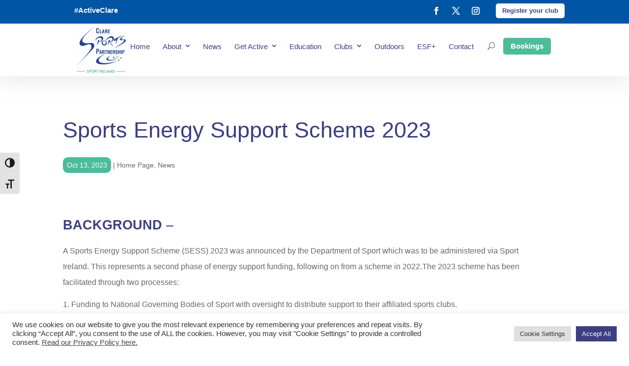

--- FILE ---
content_type: text/html; charset=UTF-8
request_url: https://claresports.ie/sports-energy-support-scheme-2023/
body_size: 25381
content:
<!DOCTYPE html>
<html lang="en-GB">
<head>
	<meta charset="UTF-8" />
<meta http-equiv="X-UA-Compatible" content="IE=edge">
	<link rel="pingback" href="https://claresports.ie/xmlrpc.php" />

	<script type="text/javascript">
		document.documentElement.className = 'js';
	</script>
	
	<meta name='robots' content='index, follow, max-image-preview:large, max-snippet:-1, max-video-preview:-1' />

	<!-- This site is optimized with the Yoast SEO plugin v26.1 - https://yoast.com/wordpress/plugins/seo/ -->
	<title>Sports Energy Support Scheme 2023 | Clare Sports</title>
	<meta name="description" content="A Sports Energy Support Scheme (SESS) 2023 was announced by the Department of Sport which was to be administered via Sport Ireland." />
	<link rel="canonical" href="https://claresports.ie/sports-energy-support-scheme-2023/" />
	<meta property="og:locale" content="en_GB" />
	<meta property="og:type" content="article" />
	<meta property="og:title" content="Sports Energy Support Scheme 2023 | Clare Sports" />
	<meta property="og:description" content="A Sports Energy Support Scheme (SESS) 2023 was announced by the Department of Sport which was to be administered via Sport Ireland." />
	<meta property="og:url" content="https://claresports.ie/sports-energy-support-scheme-2023/" />
	<meta property="og:site_name" content="Clare Sports" />
	<meta property="article:publisher" content="https://www.facebook.com/claresports/" />
	<meta property="article:published_time" content="2023-10-13T14:47:11+00:00" />
	<meta property="article:modified_time" content="2023-10-31T09:50:14+00:00" />
	<meta property="og:image" content="https://claresports.ie/wp-content/uploads/2023/10/Sport-Energy-Scheme.png" />
	<meta property="og:image:width" content="1280" />
	<meta property="og:image:height" content="720" />
	<meta property="og:image:type" content="image/png" />
	<meta name="author" content="Elizabeth Mc Nicholas" />
	<meta name="twitter:card" content="summary_large_image" />
	<meta name="twitter:creator" content="@Claresports" />
	<meta name="twitter:site" content="@Claresports" />
	<meta name="twitter:label1" content="Written by" />
	<meta name="twitter:data1" content="Elizabeth Mc Nicholas" />
	<meta name="twitter:label2" content="Estimated reading time" />
	<meta name="twitter:data2" content="3 minutes" />
	<script type="application/ld+json" class="yoast-schema-graph">{"@context":"https://schema.org","@graph":[{"@type":"Article","@id":"https://claresports.ie/sports-energy-support-scheme-2023/#article","isPartOf":{"@id":"https://claresports.ie/sports-energy-support-scheme-2023/"},"author":{"name":"Elizabeth Mc Nicholas","@id":"https://claresports.ie/#/schema/person/f15d54f638bcccf44797b3abfa135545"},"headline":"Sports Energy Support Scheme 2023","datePublished":"2023-10-13T14:47:11+00:00","dateModified":"2023-10-31T09:50:14+00:00","mainEntityOfPage":{"@id":"https://claresports.ie/sports-energy-support-scheme-2023/"},"wordCount":588,"publisher":{"@id":"https://claresports.ie/#organization"},"image":{"@id":"https://claresports.ie/sports-energy-support-scheme-2023/#primaryimage"},"thumbnailUrl":"https://claresports.ie/wp-content/uploads/2023/10/Sport-Energy-Scheme.png","articleSection":["Home Page","News"],"inLanguage":"en-GB"},{"@type":"WebPage","@id":"https://claresports.ie/sports-energy-support-scheme-2023/","url":"https://claresports.ie/sports-energy-support-scheme-2023/","name":"Sports Energy Support Scheme 2023 | Clare Sports","isPartOf":{"@id":"https://claresports.ie/#website"},"primaryImageOfPage":{"@id":"https://claresports.ie/sports-energy-support-scheme-2023/#primaryimage"},"image":{"@id":"https://claresports.ie/sports-energy-support-scheme-2023/#primaryimage"},"thumbnailUrl":"https://claresports.ie/wp-content/uploads/2023/10/Sport-Energy-Scheme.png","datePublished":"2023-10-13T14:47:11+00:00","dateModified":"2023-10-31T09:50:14+00:00","description":"A Sports Energy Support Scheme (SESS) 2023 was announced by the Department of Sport which was to be administered via Sport Ireland.","breadcrumb":{"@id":"https://claresports.ie/sports-energy-support-scheme-2023/#breadcrumb"},"inLanguage":"en-GB","potentialAction":[{"@type":"ReadAction","target":["https://claresports.ie/sports-energy-support-scheme-2023/"]}]},{"@type":"ImageObject","inLanguage":"en-GB","@id":"https://claresports.ie/sports-energy-support-scheme-2023/#primaryimage","url":"https://claresports.ie/wp-content/uploads/2023/10/Sport-Energy-Scheme.png","contentUrl":"https://claresports.ie/wp-content/uploads/2023/10/Sport-Energy-Scheme.png","width":1280,"height":720},{"@type":"BreadcrumbList","@id":"https://claresports.ie/sports-energy-support-scheme-2023/#breadcrumb","itemListElement":[{"@type":"ListItem","position":1,"name":"Home","item":"https://claresports.ie/"},{"@type":"ListItem","position":2,"name":"Sports Energy Support Scheme 2023"}]},{"@type":"WebSite","@id":"https://claresports.ie/#website","url":"https://claresports.ie/","name":"Clare Sports","description":"Facilitating participation in sporting activities","publisher":{"@id":"https://claresports.ie/#organization"},"potentialAction":[{"@type":"SearchAction","target":{"@type":"EntryPoint","urlTemplate":"https://claresports.ie/?s={search_term_string}"},"query-input":{"@type":"PropertyValueSpecification","valueRequired":true,"valueName":"search_term_string"}}],"inLanguage":"en-GB"},{"@type":"Organization","@id":"https://claresports.ie/#organization","name":"Clare Sports Partnership","url":"https://claresports.ie/","logo":{"@type":"ImageObject","inLanguage":"en-GB","@id":"https://claresports.ie/#/schema/logo/image/","url":"https://claresports.ie/wp-content/uploads/2021/05/Clare-Sports-Partnership-Logo-e1633963653622.jpg","contentUrl":"https://claresports.ie/wp-content/uploads/2021/05/Clare-Sports-Partnership-Logo-e1633963653622.jpg","width":150,"height":150,"caption":"Clare Sports Partnership"},"image":{"@id":"https://claresports.ie/#/schema/logo/image/"},"sameAs":["https://www.facebook.com/claresports/","https://x.com/Claresports","https://www.instagram.com/claresports"]},{"@type":"Person","@id":"https://claresports.ie/#/schema/person/f15d54f638bcccf44797b3abfa135545","name":"Elizabeth Mc Nicholas","image":{"@type":"ImageObject","inLanguage":"en-GB","@id":"https://claresports.ie/#/schema/person/image/","url":"https://secure.gravatar.com/avatar/d8809b03427cd4118269cd9e99817f42ab1310d495ec251899416a951258b024?s=96&d=mm&r=g","contentUrl":"https://secure.gravatar.com/avatar/d8809b03427cd4118269cd9e99817f42ab1310d495ec251899416a951258b024?s=96&d=mm&r=g","caption":"Elizabeth Mc Nicholas"},"url":"https://claresports.ie/author/lizzy/"}]}</script>
	<!-- / Yoast SEO plugin. -->


<link rel='dns-prefetch' href='//www.googletagmanager.com' />
<link rel="alternate" type="application/rss+xml" title="Clare Sports &raquo; Feed" href="https://claresports.ie/feed/" />
<link rel="alternate" type="application/rss+xml" title="Clare Sports &raquo; Comments Feed" href="https://claresports.ie/comments/feed/" />
<link rel="alternate" type="text/calendar" title="Clare Sports &raquo; iCal Feed" href="https://claresports.ie/events/?ical=1" />
<link rel="alternate" type="application/rss+xml" title="Clare Sports &raquo; Sports Energy Support Scheme 2023 Comments Feed" href="https://claresports.ie/sports-energy-support-scheme-2023/feed/" />
<meta content="Divi Child v." name="generator"/><style id='wp-block-library-theme-inline-css' type='text/css'>
.wp-block-audio :where(figcaption){color:#555;font-size:13px;text-align:center}.is-dark-theme .wp-block-audio :where(figcaption){color:#ffffffa6}.wp-block-audio{margin:0 0 1em}.wp-block-code{border:1px solid #ccc;border-radius:4px;font-family:Menlo,Consolas,monaco,monospace;padding:.8em 1em}.wp-block-embed :where(figcaption){color:#555;font-size:13px;text-align:center}.is-dark-theme .wp-block-embed :where(figcaption){color:#ffffffa6}.wp-block-embed{margin:0 0 1em}.blocks-gallery-caption{color:#555;font-size:13px;text-align:center}.is-dark-theme .blocks-gallery-caption{color:#ffffffa6}:root :where(.wp-block-image figcaption){color:#555;font-size:13px;text-align:center}.is-dark-theme :root :where(.wp-block-image figcaption){color:#ffffffa6}.wp-block-image{margin:0 0 1em}.wp-block-pullquote{border-bottom:4px solid;border-top:4px solid;color:currentColor;margin-bottom:1.75em}.wp-block-pullquote cite,.wp-block-pullquote footer,.wp-block-pullquote__citation{color:currentColor;font-size:.8125em;font-style:normal;text-transform:uppercase}.wp-block-quote{border-left:.25em solid;margin:0 0 1.75em;padding-left:1em}.wp-block-quote cite,.wp-block-quote footer{color:currentColor;font-size:.8125em;font-style:normal;position:relative}.wp-block-quote:where(.has-text-align-right){border-left:none;border-right:.25em solid;padding-left:0;padding-right:1em}.wp-block-quote:where(.has-text-align-center){border:none;padding-left:0}.wp-block-quote.is-large,.wp-block-quote.is-style-large,.wp-block-quote:where(.is-style-plain){border:none}.wp-block-search .wp-block-search__label{font-weight:700}.wp-block-search__button{border:1px solid #ccc;padding:.375em .625em}:where(.wp-block-group.has-background){padding:1.25em 2.375em}.wp-block-separator.has-css-opacity{opacity:.4}.wp-block-separator{border:none;border-bottom:2px solid;margin-left:auto;margin-right:auto}.wp-block-separator.has-alpha-channel-opacity{opacity:1}.wp-block-separator:not(.is-style-wide):not(.is-style-dots){width:100px}.wp-block-separator.has-background:not(.is-style-dots){border-bottom:none;height:1px}.wp-block-separator.has-background:not(.is-style-wide):not(.is-style-dots){height:2px}.wp-block-table{margin:0 0 1em}.wp-block-table td,.wp-block-table th{word-break:normal}.wp-block-table :where(figcaption){color:#555;font-size:13px;text-align:center}.is-dark-theme .wp-block-table :where(figcaption){color:#ffffffa6}.wp-block-video :where(figcaption){color:#555;font-size:13px;text-align:center}.is-dark-theme .wp-block-video :where(figcaption){color:#ffffffa6}.wp-block-video{margin:0 0 1em}:root :where(.wp-block-template-part.has-background){margin-bottom:0;margin-top:0;padding:1.25em 2.375em}
</style>
<style id='global-styles-inline-css' type='text/css'>
:root{--wp--preset--aspect-ratio--square: 1;--wp--preset--aspect-ratio--4-3: 4/3;--wp--preset--aspect-ratio--3-4: 3/4;--wp--preset--aspect-ratio--3-2: 3/2;--wp--preset--aspect-ratio--2-3: 2/3;--wp--preset--aspect-ratio--16-9: 16/9;--wp--preset--aspect-ratio--9-16: 9/16;--wp--preset--color--black: #000000;--wp--preset--color--cyan-bluish-gray: #abb8c3;--wp--preset--color--white: #ffffff;--wp--preset--color--pale-pink: #f78da7;--wp--preset--color--vivid-red: #cf2e2e;--wp--preset--color--luminous-vivid-orange: #ff6900;--wp--preset--color--luminous-vivid-amber: #fcb900;--wp--preset--color--light-green-cyan: #7bdcb5;--wp--preset--color--vivid-green-cyan: #00d084;--wp--preset--color--pale-cyan-blue: #8ed1fc;--wp--preset--color--vivid-cyan-blue: #0693e3;--wp--preset--color--vivid-purple: #9b51e0;--wp--preset--gradient--vivid-cyan-blue-to-vivid-purple: linear-gradient(135deg,rgba(6,147,227,1) 0%,rgb(155,81,224) 100%);--wp--preset--gradient--light-green-cyan-to-vivid-green-cyan: linear-gradient(135deg,rgb(122,220,180) 0%,rgb(0,208,130) 100%);--wp--preset--gradient--luminous-vivid-amber-to-luminous-vivid-orange: linear-gradient(135deg,rgba(252,185,0,1) 0%,rgba(255,105,0,1) 100%);--wp--preset--gradient--luminous-vivid-orange-to-vivid-red: linear-gradient(135deg,rgba(255,105,0,1) 0%,rgb(207,46,46) 100%);--wp--preset--gradient--very-light-gray-to-cyan-bluish-gray: linear-gradient(135deg,rgb(238,238,238) 0%,rgb(169,184,195) 100%);--wp--preset--gradient--cool-to-warm-spectrum: linear-gradient(135deg,rgb(74,234,220) 0%,rgb(151,120,209) 20%,rgb(207,42,186) 40%,rgb(238,44,130) 60%,rgb(251,105,98) 80%,rgb(254,248,76) 100%);--wp--preset--gradient--blush-light-purple: linear-gradient(135deg,rgb(255,206,236) 0%,rgb(152,150,240) 100%);--wp--preset--gradient--blush-bordeaux: linear-gradient(135deg,rgb(254,205,165) 0%,rgb(254,45,45) 50%,rgb(107,0,62) 100%);--wp--preset--gradient--luminous-dusk: linear-gradient(135deg,rgb(255,203,112) 0%,rgb(199,81,192) 50%,rgb(65,88,208) 100%);--wp--preset--gradient--pale-ocean: linear-gradient(135deg,rgb(255,245,203) 0%,rgb(182,227,212) 50%,rgb(51,167,181) 100%);--wp--preset--gradient--electric-grass: linear-gradient(135deg,rgb(202,248,128) 0%,rgb(113,206,126) 100%);--wp--preset--gradient--midnight: linear-gradient(135deg,rgb(2,3,129) 0%,rgb(40,116,252) 100%);--wp--preset--font-size--small: 13px;--wp--preset--font-size--medium: 20px;--wp--preset--font-size--large: 36px;--wp--preset--font-size--x-large: 42px;--wp--preset--spacing--20: 0.44rem;--wp--preset--spacing--30: 0.67rem;--wp--preset--spacing--40: 1rem;--wp--preset--spacing--50: 1.5rem;--wp--preset--spacing--60: 2.25rem;--wp--preset--spacing--70: 3.38rem;--wp--preset--spacing--80: 5.06rem;--wp--preset--shadow--natural: 6px 6px 9px rgba(0, 0, 0, 0.2);--wp--preset--shadow--deep: 12px 12px 50px rgba(0, 0, 0, 0.4);--wp--preset--shadow--sharp: 6px 6px 0px rgba(0, 0, 0, 0.2);--wp--preset--shadow--outlined: 6px 6px 0px -3px rgba(255, 255, 255, 1), 6px 6px rgba(0, 0, 0, 1);--wp--preset--shadow--crisp: 6px 6px 0px rgba(0, 0, 0, 1);}:root { --wp--style--global--content-size: 823px;--wp--style--global--wide-size: 1080px; }:where(body) { margin: 0; }.wp-site-blocks > .alignleft { float: left; margin-right: 2em; }.wp-site-blocks > .alignright { float: right; margin-left: 2em; }.wp-site-blocks > .aligncenter { justify-content: center; margin-left: auto; margin-right: auto; }:where(.is-layout-flex){gap: 0.5em;}:where(.is-layout-grid){gap: 0.5em;}.is-layout-flow > .alignleft{float: left;margin-inline-start: 0;margin-inline-end: 2em;}.is-layout-flow > .alignright{float: right;margin-inline-start: 2em;margin-inline-end: 0;}.is-layout-flow > .aligncenter{margin-left: auto !important;margin-right: auto !important;}.is-layout-constrained > .alignleft{float: left;margin-inline-start: 0;margin-inline-end: 2em;}.is-layout-constrained > .alignright{float: right;margin-inline-start: 2em;margin-inline-end: 0;}.is-layout-constrained > .aligncenter{margin-left: auto !important;margin-right: auto !important;}.is-layout-constrained > :where(:not(.alignleft):not(.alignright):not(.alignfull)){max-width: var(--wp--style--global--content-size);margin-left: auto !important;margin-right: auto !important;}.is-layout-constrained > .alignwide{max-width: var(--wp--style--global--wide-size);}body .is-layout-flex{display: flex;}.is-layout-flex{flex-wrap: wrap;align-items: center;}.is-layout-flex > :is(*, div){margin: 0;}body .is-layout-grid{display: grid;}.is-layout-grid > :is(*, div){margin: 0;}body{padding-top: 0px;padding-right: 0px;padding-bottom: 0px;padding-left: 0px;}:root :where(.wp-element-button, .wp-block-button__link){background-color: #32373c;border-width: 0;color: #fff;font-family: inherit;font-size: inherit;line-height: inherit;padding: calc(0.667em + 2px) calc(1.333em + 2px);text-decoration: none;}.has-black-color{color: var(--wp--preset--color--black) !important;}.has-cyan-bluish-gray-color{color: var(--wp--preset--color--cyan-bluish-gray) !important;}.has-white-color{color: var(--wp--preset--color--white) !important;}.has-pale-pink-color{color: var(--wp--preset--color--pale-pink) !important;}.has-vivid-red-color{color: var(--wp--preset--color--vivid-red) !important;}.has-luminous-vivid-orange-color{color: var(--wp--preset--color--luminous-vivid-orange) !important;}.has-luminous-vivid-amber-color{color: var(--wp--preset--color--luminous-vivid-amber) !important;}.has-light-green-cyan-color{color: var(--wp--preset--color--light-green-cyan) !important;}.has-vivid-green-cyan-color{color: var(--wp--preset--color--vivid-green-cyan) !important;}.has-pale-cyan-blue-color{color: var(--wp--preset--color--pale-cyan-blue) !important;}.has-vivid-cyan-blue-color{color: var(--wp--preset--color--vivid-cyan-blue) !important;}.has-vivid-purple-color{color: var(--wp--preset--color--vivid-purple) !important;}.has-black-background-color{background-color: var(--wp--preset--color--black) !important;}.has-cyan-bluish-gray-background-color{background-color: var(--wp--preset--color--cyan-bluish-gray) !important;}.has-white-background-color{background-color: var(--wp--preset--color--white) !important;}.has-pale-pink-background-color{background-color: var(--wp--preset--color--pale-pink) !important;}.has-vivid-red-background-color{background-color: var(--wp--preset--color--vivid-red) !important;}.has-luminous-vivid-orange-background-color{background-color: var(--wp--preset--color--luminous-vivid-orange) !important;}.has-luminous-vivid-amber-background-color{background-color: var(--wp--preset--color--luminous-vivid-amber) !important;}.has-light-green-cyan-background-color{background-color: var(--wp--preset--color--light-green-cyan) !important;}.has-vivid-green-cyan-background-color{background-color: var(--wp--preset--color--vivid-green-cyan) !important;}.has-pale-cyan-blue-background-color{background-color: var(--wp--preset--color--pale-cyan-blue) !important;}.has-vivid-cyan-blue-background-color{background-color: var(--wp--preset--color--vivid-cyan-blue) !important;}.has-vivid-purple-background-color{background-color: var(--wp--preset--color--vivid-purple) !important;}.has-black-border-color{border-color: var(--wp--preset--color--black) !important;}.has-cyan-bluish-gray-border-color{border-color: var(--wp--preset--color--cyan-bluish-gray) !important;}.has-white-border-color{border-color: var(--wp--preset--color--white) !important;}.has-pale-pink-border-color{border-color: var(--wp--preset--color--pale-pink) !important;}.has-vivid-red-border-color{border-color: var(--wp--preset--color--vivid-red) !important;}.has-luminous-vivid-orange-border-color{border-color: var(--wp--preset--color--luminous-vivid-orange) !important;}.has-luminous-vivid-amber-border-color{border-color: var(--wp--preset--color--luminous-vivid-amber) !important;}.has-light-green-cyan-border-color{border-color: var(--wp--preset--color--light-green-cyan) !important;}.has-vivid-green-cyan-border-color{border-color: var(--wp--preset--color--vivid-green-cyan) !important;}.has-pale-cyan-blue-border-color{border-color: var(--wp--preset--color--pale-cyan-blue) !important;}.has-vivid-cyan-blue-border-color{border-color: var(--wp--preset--color--vivid-cyan-blue) !important;}.has-vivid-purple-border-color{border-color: var(--wp--preset--color--vivid-purple) !important;}.has-vivid-cyan-blue-to-vivid-purple-gradient-background{background: var(--wp--preset--gradient--vivid-cyan-blue-to-vivid-purple) !important;}.has-light-green-cyan-to-vivid-green-cyan-gradient-background{background: var(--wp--preset--gradient--light-green-cyan-to-vivid-green-cyan) !important;}.has-luminous-vivid-amber-to-luminous-vivid-orange-gradient-background{background: var(--wp--preset--gradient--luminous-vivid-amber-to-luminous-vivid-orange) !important;}.has-luminous-vivid-orange-to-vivid-red-gradient-background{background: var(--wp--preset--gradient--luminous-vivid-orange-to-vivid-red) !important;}.has-very-light-gray-to-cyan-bluish-gray-gradient-background{background: var(--wp--preset--gradient--very-light-gray-to-cyan-bluish-gray) !important;}.has-cool-to-warm-spectrum-gradient-background{background: var(--wp--preset--gradient--cool-to-warm-spectrum) !important;}.has-blush-light-purple-gradient-background{background: var(--wp--preset--gradient--blush-light-purple) !important;}.has-blush-bordeaux-gradient-background{background: var(--wp--preset--gradient--blush-bordeaux) !important;}.has-luminous-dusk-gradient-background{background: var(--wp--preset--gradient--luminous-dusk) !important;}.has-pale-ocean-gradient-background{background: var(--wp--preset--gradient--pale-ocean) !important;}.has-electric-grass-gradient-background{background: var(--wp--preset--gradient--electric-grass) !important;}.has-midnight-gradient-background{background: var(--wp--preset--gradient--midnight) !important;}.has-small-font-size{font-size: var(--wp--preset--font-size--small) !important;}.has-medium-font-size{font-size: var(--wp--preset--font-size--medium) !important;}.has-large-font-size{font-size: var(--wp--preset--font-size--large) !important;}.has-x-large-font-size{font-size: var(--wp--preset--font-size--x-large) !important;}
:where(.wp-block-post-template.is-layout-flex){gap: 1.25em;}:where(.wp-block-post-template.is-layout-grid){gap: 1.25em;}
:where(.wp-block-columns.is-layout-flex){gap: 2em;}:where(.wp-block-columns.is-layout-grid){gap: 2em;}
:root :where(.wp-block-pullquote){font-size: 1.5em;line-height: 1.6;}
</style>
<link rel='stylesheet' id='cookie-law-info-css' href='https://claresports.ie/wp-content/plugins/cookie-law-info/legacy/public/css/cookie-law-info-public.css?ver=3.3.5' type='text/css' media='all' />
<link rel='stylesheet' id='cookie-law-info-gdpr-css' href='https://claresports.ie/wp-content/plugins/cookie-law-info/legacy/public/css/cookie-law-info-gdpr.css?ver=3.3.5' type='text/css' media='all' />
<link rel='stylesheet' id='pac-dih-css' href='https://claresports.ie/wp-content/plugins/divi-image-helper/assets/css/main.min.css?ver=1.0.4' type='text/css' media='all' />
<link rel='stylesheet' id='woocommerce-layout-css' href='https://claresports.ie/wp-content/plugins/woocommerce/assets/css/woocommerce-layout.css?ver=10.2.3' type='text/css' media='all' />
<link rel='stylesheet' id='woocommerce-smallscreen-css' href='https://claresports.ie/wp-content/plugins/woocommerce/assets/css/woocommerce-smallscreen.css?ver=10.2.3' type='text/css' media='only screen and (max-width: 768px)' />
<link rel='stylesheet' id='woocommerce-general-css' href='https://claresports.ie/wp-content/plugins/woocommerce/assets/css/woocommerce.css?ver=10.2.3' type='text/css' media='all' />
<style id='woocommerce-inline-inline-css' type='text/css'>
.woocommerce form .form-row .required { visibility: visible; }
</style>
<link rel='stylesheet' id='ui-font-css' href='https://claresports.ie/wp-content/plugins/wp-accessibility/toolbar/fonts/css/a11y-toolbar.css?ver=2.2.5' type='text/css' media='all' />
<link rel='stylesheet' id='wpa-toolbar-css' href='https://claresports.ie/wp-content/plugins/wp-accessibility/toolbar/css/a11y.css?ver=2.2.5' type='text/css' media='all' />
<link rel='stylesheet' id='ui-fontsize.css-css' href='https://claresports.ie/wp-content/plugins/wp-accessibility/toolbar/css/a11y-fontsize.css?ver=2.2.5' type='text/css' media='all' />
<style id='ui-fontsize.css-inline-css' type='text/css'>
html { --wpa-font-size: clamp( 24px, 1.5rem, 36px ); --wpa-h1-size : clamp( 48px, 3rem, 72px ); --wpa-h2-size : clamp( 40px, 2.5rem, 60px ); --wpa-h3-size : clamp( 32px, 2rem, 48px ); --wpa-h4-size : clamp( 28px, 1.75rem, 42px ); --wpa-sub-list-size: 1.1em; --wpa-sub-sub-list-size: 1em; } 
</style>
<link rel='stylesheet' id='wpa-style-css' href='https://claresports.ie/wp-content/plugins/wp-accessibility/css/wpa-style.css?ver=2.2.5' type='text/css' media='all' />
<style id='wpa-style-inline-css' type='text/css'>

.wpa-hide-ltr#skiplinks a, .wpa-hide-ltr#skiplinks a:hover, .wpa-hide-ltr#skiplinks a:visited {
	
}
.wpa-hide-ltr#skiplinks a:active,  .wpa-hide-ltr#skiplinks a:focus {
	background-color: #f1f1f1;
	box-shadow: 0 0 2px 2px rgba(0, 0, 0, 0.6);
	color: #0073aa;
	display: block;
	font-weight: 600;
	height: auto;
	line-height: normal;
	padding: 15px 23px 14px;
	position: absolute;
	left: 6px;
	top: var(--admin-bar-top);
	text-decoration: none;
	text-transform: none;
	width: auto;
	z-index: 100000;
}
	
		:focus { outline: 2px solid #B50801!important; outline-offset: 2px !important; }
		:root { --admin-bar-top : 7px; }
</style>
<link rel='stylesheet' id='dcl-slick-css' href='https://claresports.ie/wp-content/plugins/wow-carousel-for-divi-lite/assets/libs/slick/slick.min.css?ver=2.1.4' type='text/css' media='all' />
<link rel='stylesheet' id='dcl-magnific-css' href='https://claresports.ie/wp-content/plugins/wow-carousel-for-divi-lite/assets/libs/magnific/magnific-popup.min.css?ver=2.1.4' type='text/css' media='all' />
<link rel='stylesheet' id='dcl-frontend-css' href='https://claresports.ie/wp-content/plugins/wow-carousel-for-divi-lite/assets//css/frontend.css?id=55970f10adb956f5c2bba3c9110fddc3&#038;ver=2.1.4' type='text/css' media='all' />
<link rel='stylesheet' id='brands-styles-css' href='https://claresports.ie/wp-content/plugins/woocommerce/assets/css/brands.css?ver=10.2.3' type='text/css' media='all' />
<link rel='stylesheet' id='divi-gallery-extended-styles-css' href='https://claresports.ie/wp-content/plugins/divi-gallery-extended/styles/style.min.css?ver=1.2.6' type='text/css' media='all' />
<link rel='stylesheet' id='tablepress-default-css' href='https://claresports.ie/wp-content/tablepress-combined.min.css?ver=11' type='text/css' media='all' />
<link rel='stylesheet' id='divi-style-parent-css' href='https://claresports.ie/wp-content/themes/Divi/style-static.min.css?ver=4.27.4' type='text/css' media='all' />
<link rel='stylesheet' id='child-style-css' href='https://claresports.ie/wp-content/themes/Divi-child/style.css?ver=6.8.3' type='text/css' media='all' />
<script type="text/javascript" src="https://claresports.ie/wp-includes/js/jquery/jquery.min.js?ver=3.7.1" id="jquery-core-js"></script>
<script type="text/javascript" src="https://claresports.ie/wp-includes/js/jquery/jquery-migrate.min.js?ver=3.4.1" id="jquery-migrate-js"></script>
<script type="text/javascript" id="cookie-law-info-js-extra">
/* <![CDATA[ */
var Cli_Data = {"nn_cookie_ids":[],"cookielist":[],"non_necessary_cookies":[],"ccpaEnabled":"","ccpaRegionBased":"","ccpaBarEnabled":"","strictlyEnabled":["necessary","obligatoire"],"ccpaType":"gdpr","js_blocking":"1","custom_integration":"","triggerDomRefresh":"","secure_cookies":""};
var cli_cookiebar_settings = {"animate_speed_hide":"500","animate_speed_show":"500","background":"#FFF","border":"#b1a6a6c2","border_on":"","button_1_button_colour":"#3c3f83","button_1_button_hover":"#303269","button_1_link_colour":"#fff","button_1_as_button":"1","button_1_new_win":"","button_2_button_colour":"#333","button_2_button_hover":"#292929","button_2_link_colour":"#444","button_2_as_button":"","button_2_hidebar":"","button_3_button_colour":"#dedfe0","button_3_button_hover":"#b2b2b3","button_3_link_colour":"#333333","button_3_as_button":"1","button_3_new_win":"","button_4_button_colour":"#dedfe0","button_4_button_hover":"#b2b2b3","button_4_link_colour":"#333333","button_4_as_button":"1","button_7_button_colour":"#3c3f83","button_7_button_hover":"#303269","button_7_link_colour":"#fff","button_7_as_button":"1","button_7_new_win":"","font_family":"inherit","header_fix":"","notify_animate_hide":"1","notify_animate_show":"","notify_div_id":"#cookie-law-info-bar","notify_position_horizontal":"right","notify_position_vertical":"bottom","scroll_close":"","scroll_close_reload":"","accept_close_reload":"","reject_close_reload":"","showagain_tab":"1","showagain_background":"#fff","showagain_border":"#000","showagain_div_id":"#cookie-law-info-again","showagain_x_position":"10px","text":"#333333","show_once_yn":"","show_once":"10000","logging_on":"","as_popup":"","popup_overlay":"1","bar_heading_text":"","cookie_bar_as":"banner","popup_showagain_position":"bottom-right","widget_position":"left"};
var log_object = {"ajax_url":"https:\/\/claresports.ie\/wp-admin\/admin-ajax.php"};
/* ]]> */
</script>
<script type="text/javascript" src="https://claresports.ie/wp-content/plugins/cookie-law-info/legacy/public/js/cookie-law-info-public.js?ver=3.3.5" id="cookie-law-info-js"></script>
<script type="text/javascript" src="https://claresports.ie/wp-content/plugins/woocommerce/assets/js/jquery-blockui/jquery.blockUI.min.js?ver=2.7.0-wc.10.2.3" id="jquery-blockui-js" defer="defer" data-wp-strategy="defer"></script>
<script type="text/javascript" id="wc-add-to-cart-js-extra">
/* <![CDATA[ */
var wc_add_to_cart_params = {"ajax_url":"\/wp-admin\/admin-ajax.php","wc_ajax_url":"\/?wc-ajax=%%endpoint%%","i18n_view_cart":"View basket","cart_url":"https:\/\/claresports.ie\/basket\/","is_cart":"","cart_redirect_after_add":"no"};
/* ]]> */
</script>
<script type="text/javascript" src="https://claresports.ie/wp-content/plugins/woocommerce/assets/js/frontend/add-to-cart.min.js?ver=10.2.3" id="wc-add-to-cart-js" defer="defer" data-wp-strategy="defer"></script>
<script type="text/javascript" src="https://claresports.ie/wp-content/plugins/woocommerce/assets/js/js-cookie/js.cookie.min.js?ver=2.1.4-wc.10.2.3" id="js-cookie-js" defer="defer" data-wp-strategy="defer"></script>
<script type="text/javascript" id="woocommerce-js-extra">
/* <![CDATA[ */
var woocommerce_params = {"ajax_url":"\/wp-admin\/admin-ajax.php","wc_ajax_url":"\/?wc-ajax=%%endpoint%%","i18n_password_show":"Show password","i18n_password_hide":"Hide password"};
/* ]]> */
</script>
<script type="text/javascript" src="https://claresports.ie/wp-content/plugins/woocommerce/assets/js/frontend/woocommerce.min.js?ver=10.2.3" id="woocommerce-js" defer="defer" data-wp-strategy="defer"></script>

<!-- Google tag (gtag.js) snippet added by Site Kit -->
<!-- Google Analytics snippet added by Site Kit -->
<script type="text/javascript" src="https://www.googletagmanager.com/gtag/js?id=GT-M38RPT5" id="google_gtagjs-js" async></script>
<script type="text/javascript" id="google_gtagjs-js-after">
/* <![CDATA[ */
window.dataLayer = window.dataLayer || [];function gtag(){dataLayer.push(arguments);}
gtag("set","linker",{"domains":["claresports.ie"]});
gtag("js", new Date());
gtag("set", "developer_id.dZTNiMT", true);
gtag("config", "GT-M38RPT5");
/* ]]> */
</script>
<link rel="https://api.w.org/" href="https://claresports.ie/wp-json/" /><link rel="alternate" title="JSON" type="application/json" href="https://claresports.ie/wp-json/wp/v2/posts/11217" /><link rel="EditURI" type="application/rsd+xml" title="RSD" href="https://claresports.ie/xmlrpc.php?rsd" />
<meta name="generator" content="WordPress 6.8.3" />
<meta name="generator" content="WooCommerce 10.2.3" />
<link rel='shortlink' href='https://claresports.ie/?p=11217' />
<link rel="alternate" title="oEmbed (JSON)" type="application/json+oembed" href="https://claresports.ie/wp-json/oembed/1.0/embed?url=https%3A%2F%2Fclaresports.ie%2Fsports-energy-support-scheme-2023%2F" />
<link rel="alternate" title="oEmbed (XML)" type="text/xml+oembed" href="https://claresports.ie/wp-json/oembed/1.0/embed?url=https%3A%2F%2Fclaresports.ie%2Fsports-energy-support-scheme-2023%2F&#038;format=xml" />
<meta name="generator" content="Site Kit by Google 1.163.0" /><meta name="et-api-version" content="v1"><meta name="et-api-origin" content="https://claresports.ie"><link rel="https://theeventscalendar.com/" href="https://claresports.ie/wp-json/tribe/tickets/v1/" /><meta name="tec-api-version" content="v1"><meta name="tec-api-origin" content="https://claresports.ie"><link rel="alternate" href="https://claresports.ie/wp-json/tribe/events/v1/" /><meta name="viewport" content="width=device-width, initial-scale=1.0, maximum-scale=1.0, user-scalable=0" />	<noscript><style>.woocommerce-product-gallery{ opacity: 1 !important; }</style></noscript>
	
<!-- Google AdSense meta tags added by Site Kit -->
<meta name="google-adsense-platform-account" content="ca-host-pub-2644536267352236">
<meta name="google-adsense-platform-domain" content="sitekit.withgoogle.com">
<!-- End Google AdSense meta tags added by Site Kit -->
<link rel="icon" href="https://claresports.ie/wp-content/uploads/2021/01/Clare-Sports-Partnership-100x100.png" sizes="32x32" />
<link rel="icon" href="https://claresports.ie/wp-content/uploads/2021/01/Clare-Sports-Partnership.png" sizes="192x192" />
<link rel="apple-touch-icon" href="https://claresports.ie/wp-content/uploads/2021/01/Clare-Sports-Partnership.png" />
<meta name="msapplication-TileImage" content="https://claresports.ie/wp-content/uploads/2021/01/Clare-Sports-Partnership.png" />
<link rel="stylesheet" id="et-divi-customizer-global-cached-inline-styles" href="https://claresports.ie/wp-content/et-cache/global/et-divi-customizer-global.min.css?ver=1759846330" /></head>
<body class="wp-singular post-template-default single single-post postid-11217 single-format-standard wp-theme-Divi wp-child-theme-Divi-child theme-Divi et-tb-has-template et-tb-has-header woocommerce-no-js tribe-no-js tec-no-tickets-on-recurring tec-no-rsvp-on-recurring et_pb_button_helper_class et_pb_footer_columns3 et_cover_background et_pb_gutter osx et_pb_gutters3 et_pb_pagebuilder_layout et_right_sidebar et_divi_theme et-db tribe-theme-Divi">
	<div id="page-container">
<div id="et-boc" class="et-boc">
			
		<header class="et-l et-l--header">
			<div class="et_builder_inner_content et_pb_gutters3">
		<div class="et_pb_section et_pb_section_0_tb_header et_section_regular" >
				
				
				
				
				
				
				
				
				
			</div><div class="et_pb_section et_pb_section_1_tb_header et_section_regular et_pb_section--fixed et_pb_section--with-menu" >
				
				
				
				
				
				
				<div class="et_pb_row et_pb_row_0_tb_header et_pb_equal_columns et_pb_gutters1">
				<div class="et_pb_column et_pb_column_1_2 et_pb_column_0_tb_header  et_pb_css_mix_blend_mode_passthrough">
				
				
				
				
				<div class="et_pb_module et_pb_text et_pb_text_0_tb_header  et_pb_text_align_center et_pb_bg_layout_light">
				
				
				
				
				<div class="et_pb_text_inner"><p>#ActiveClare</p></div>
			</div>
			</div><div class="et_pb_column et_pb_column_1_2 et_pb_column_1_tb_header  et_pb_css_mix_blend_mode_passthrough et-last-child">
				
				
				
				
				<ul class="et_pb_module et_pb_social_media_follow et_pb_social_media_follow_0_tb_header clearfix  et_pb_text_align_center et_pb_bg_layout_light">
				
				
				
				
				<li
            class='et_pb_social_media_follow_network_0_tb_header et_pb_social_icon et_pb_social_network_link  et-social-facebook'><a
              href='https://www.facebook.com/claresports'
              class='icon et_pb_with_border'
              title='Follow on Facebook'
               target="_blank"><span
                class='et_pb_social_media_follow_network_name'
                aria-hidden='true'
                >Follow</span></a></li><li
            class='et_pb_social_media_follow_network_1_tb_header et_pb_social_icon et_pb_social_network_link  et-social-twitter'><a
              href='https://twitter.com/Claresports'
              class='icon et_pb_with_border'
              title='Follow on X'
               target="_blank"><span
                class='et_pb_social_media_follow_network_name'
                aria-hidden='true'
                >Follow</span></a></li><li
            class='et_pb_social_media_follow_network_2_tb_header et_pb_social_icon et_pb_social_network_link  et-social-instagram'><a
              href='https://www.instagram.com/claresports'
              class='icon et_pb_with_border'
              title='Follow on Instagram'
               target="_blank"><span
                class='et_pb_social_media_follow_network_name'
                aria-hidden='true'
                >Follow</span></a></li>
			</ul><div class="et_pb_button_module_wrapper et_pb_button_0_tb_header_wrapper et_pb_button_alignment_center et_pb_module ">
				<a class="et_pb_button et_pb_button_0_tb_header et_pb_bg_layout_light" href="/register-your-club/">Register your club</a>
			</div>
			</div>
				
				
				
				
			</div><div class="et_pb_row et_pb_row_1_tb_header et_pb_equal_columns et_pb_gutters1 et_pb_row--with-menu">
				<div class="et_pb_column et_pb_column_1_5 et_pb_column_2_tb_header  et_pb_css_mix_blend_mode_passthrough">
				
				
				
				
				<div class="et_pb_module et_pb_image et_pb_image_0_tb_header et_pb_image_sticky">
				
				
				
				
				<a href="/"><span class="et_pb_image_wrap "><img fetchpriority="high" decoding="async" width="484" height="452" src="https://claresports.ie/wp-content/uploads/2022/11/Clare-Sports-Partnership.jpg" alt="Clare Sports Partnership Logo" title="Clare Sports Partnership" srcset="https://claresports.ie/wp-content/uploads/2022/11/Clare-Sports-Partnership.jpg 484w, https://claresports.ie/wp-content/uploads/2022/11/Clare-Sports-Partnership-480x448.jpg 480w" sizes="(min-width: 0px) and (max-width: 480px) 480px, (min-width: 481px) 484px, 100vw" class="wp-image-5148" /></span></a>
			</div>
			</div><div class="et_pb_column et_pb_column_3_5 et_pb_column_3_tb_header  et_pb_css_mix_blend_mode_passthrough et_pb_column--with-menu">
				
				
				
				
				<div class="et_pb_module et_pb_menu et_pb_menu_0_tb_header et_pb_bg_layout_light  et_pb_text_align_left et_dropdown_animation_fade et_pb_menu--without-logo et_pb_menu--style-centered">
					
					
					
					
					<div class="et_pb_menu_inner_container clearfix">
						
						<div class="et_pb_menu__wrap">
							<div class="et_pb_menu__menu">
								<nav class="et-menu-nav"><ul id="menu-newmenu" class="et-menu nav"><li class="et_pb_menu_page_id-home menu-item menu-item-type-post_type menu-item-object-page menu-item-home menu-item-5255"><a href="https://claresports.ie/">Home</a></li>
<li class="et_pb_menu_page_id-9 menu-item menu-item-type-post_type menu-item-object-page menu-item-has-children menu-item-5260"><a href="https://claresports.ie/about-clare-sports-partnership/">About</a>
<ul class="sub-menu">
	<li class="et_pb_menu_page_id-9 menu-item menu-item-type-post_type menu-item-object-page menu-item-13719"><a href="https://claresports.ie/about-clare-sports-partnership/">About Us</a></li>
	<li class="et_pb_menu_page_id-13712 menu-item menu-item-type-post_type menu-item-object-page menu-item-13720"><a href="https://claresports.ie/csp-team/">CSP Team</a></li>
	<li class="et_pb_menu_page_id-13678 menu-item menu-item-type-post_type menu-item-object-page menu-item-13753"><a href="https://claresports.ie/case-studies/">Case Studies</a></li>
	<li class="et_pb_menu_page_id-13714 menu-item menu-item-type-post_type menu-item-object-page menu-item-13721"><a href="https://claresports.ie/governance-and-policies/">Governance and Policies</a></li>
	<li class="et_pb_menu_page_id-13716 menu-item menu-item-type-post_type menu-item-object-page menu-item-13722"><a href="https://claresports.ie/job-opportunities/">Job Opportunities</a></li>
</ul>
</li>
<li class="et_pb_menu_page_id-205 menu-item menu-item-type-post_type menu-item-object-page menu-item-5254"><a href="https://claresports.ie/news/">News</a></li>
<li class="mega-menu et_pb_menu_page_id-5284 menu-item menu-item-type-custom menu-item-object-custom menu-item-has-children menu-item-5284"><a rel="divimegapro-5332" href="#">Get Active</a>
<ul class="sub-menu">
	<li class="et_pb_menu_page_id-13736 menu-item menu-item-type-custom menu-item-object-custom menu-item-has-children menu-item-13736"><a href="#">Inclusion</a>
	<ul class="sub-menu">
		<li class="et_pb_menu_page_id-52 menu-item menu-item-type-post_type menu-item-object-page menu-item-13737"><a href="https://claresports.ie/get-active-sports-inclusion/">Sports Inclusion</a></li>
	</ul>
</li>
	<li class="et_pb_menu_page_id-13738 menu-item menu-item-type-custom menu-item-object-custom menu-item-has-children menu-item-13738"><a href="#">Schools</a>
	<ul class="sub-menu">
		<li class="et_pb_menu_page_id-60 menu-item menu-item-type-post_type menu-item-object-page menu-item-13739"><a href="https://claresports.ie/get-active-pre-school/">Pre School</a></li>
		<li class="et_pb_menu_page_id-66 menu-item menu-item-type-post_type menu-item-object-page menu-item-13740"><a href="https://claresports.ie/get-active-primary-schools/">Primary Schools</a></li>
		<li class="et_pb_menu_page_id-78 menu-item menu-item-type-post_type menu-item-object-page menu-item-13741"><a href="https://claresports.ie/get-active-secondary-schools/">Secondary Schools</a></li>
	</ul>
</li>
	<li class="et_pb_menu_page_id-13742 menu-item menu-item-type-custom menu-item-object-custom menu-item-has-children menu-item-13742"><a href="#">Community Health</a>
	<ul class="sub-menu">
		<li class="et_pb_menu_page_id-81 menu-item menu-item-type-post_type menu-item-object-page menu-item-13743"><a href="https://claresports.ie/get-active-active-communities/">Active Communities</a></li>
		<li class="et_pb_menu_page_id-84 menu-item menu-item-type-post_type menu-item-object-page menu-item-13744"><a href="https://claresports.ie/get-active-men-on-the-move/">Men</a></li>
		<li class="et_pb_menu_page_id-93 menu-item menu-item-type-post_type menu-item-object-page menu-item-13746"><a href="https://claresports.ie/get-active-women-in-sport/">Women</a></li>
		<li class="et_pb_menu_page_id-89 menu-item menu-item-type-post_type menu-item-object-page menu-item-13745"><a href="https://claresports.ie/get-active-older-adults/">Older Adults</a></li>
	</ul>
</li>
	<li class="et_pb_menu_page_id-13747 menu-item menu-item-type-custom menu-item-object-custom menu-item-has-children menu-item-13747"><a href="#">Sports Hubs</a>
	<ul class="sub-menu">
		<li class="et_pb_menu_page_id-7583 menu-item menu-item-type-post_type menu-item-object-page menu-item-13748"><a href="https://claresports.ie/sports-hub/">Shannon</a></li>
		<li class="et_pb_menu_page_id-7583 menu-item menu-item-type-post_type menu-item-object-page menu-item-13749"><a href="https://claresports.ie/sports-hub/">Kilrush</a></li>
		<li class="et_pb_menu_page_id-7583 menu-item menu-item-type-post_type menu-item-object-page menu-item-13750"><a href="https://claresports.ie/sports-hub/">Killaloe / Ballina</a></li>
	</ul>
</li>
</ul>
</li>
<li class="et_pb_menu_page_id-43 menu-item menu-item-type-post_type menu-item-object-page menu-item-5257"><a href="https://claresports.ie/education-training/">Education</a></li>
<li class="et_pb_menu_page_id-48 menu-item menu-item-type-post_type menu-item-object-page menu-item-has-children menu-item-5258"><a href="https://claresports.ie/club-development/">Clubs</a>
<ul class="sub-menu">
	<li class="et_pb_menu_page_id-7626 menu-item menu-item-type-post_type menu-item-object-page menu-item-13752"><a href="https://claresports.ie/club-finder/">Club Finder</a></li>
	<li class="et_pb_menu_page_id-48 menu-item menu-item-type-post_type menu-item-object-page menu-item-13751"><a href="https://claresports.ie/club-development/">Club Supports</a></li>
	<li class="et_pb_menu_page_id-18619 menu-item menu-item-type-post_type menu-item-object-page menu-item-18626"><a href="https://claresports.ie/active-clubs/">Active Clubs</a></li>
</ul>
</li>
<li class="et_pb_menu_page_id-15421 menu-item menu-item-type-post_type menu-item-object-page menu-item-15447"><a href="https://claresports.ie/outdoors/">Outdoors</a></li>
<li class="et_pb_menu_page_id-13682 menu-item menu-item-type-post_type menu-item-object-page menu-item-13754"><a href="https://claresports.ie/esf/">ESF+</a></li>
<li class="et_pb_menu_page_id-21 menu-item menu-item-type-post_type menu-item-object-page menu-item-5262"><a href="https://claresports.ie/contact/">Contact</a></li>
</ul></nav>
							</div>
							
							<button type="button" class="et_pb_menu__icon et_pb_menu__search-button"></button>
							<div class="et_mobile_nav_menu">
				<div class="mobile_nav closed">
					<span class="mobile_menu_bar"></span>
				</div>
			</div>
						</div>
						<div class="et_pb_menu__search-container et_pb_menu__search-container--disabled">
				<div class="et_pb_menu__search">
					<form role="search" method="get" class="et_pb_menu__search-form" action="https://claresports.ie/">
						<input type="search" class="et_pb_menu__search-input" placeholder="Search &hellip;" name="s" title="Search for:" />
					</form>
					<button type="button" class="et_pb_menu__icon et_pb_menu__close-search-button"></button>
				</div>
			</div>
					</div>
				</div><div class="et_pb_module et_pb_code et_pb_code_0_tb_header">
				
				
				
				
				<div class="et_pb_code_inner"><style>
.et_mobile_menu {
	margin-top: 5%;
	width: 200%;
  margin-left: -100%;
  overflow: scroll !important;
  max-height: 80vh;
}
</style></div>
			</div>
			</div><div class="et_pb_column et_pb_column_1_5 et_pb_column_4_tb_header  et_pb_css_mix_blend_mode_passthrough et-last-child">
				
				
				
				
				<div class="et_pb_button_module_wrapper et_pb_button_1_tb_header_wrapper et_pb_button_alignment_left et_pb_module ">
				<a class="et_pb_button et_pb_button_1_tb_header et_pb_bg_layout_light" href="/events/">Bookings</a>
			</div>
			</div>
				
				
				
				
			</div>
				
				
			</div>		</div>
	</header>
	<div id="et-main-area">
	
<div id="main-content">
		<div class="container">
		<div id="content-area" class="clearfix">
			<div id="left-area">
											<article id="post-11217" class="et_pb_post post-11217 post type-post status-publish format-standard has-post-thumbnail hentry category-home-page category-news">
											<div class="et_post_meta_wrapper">
							<h1 class="entry-title">Sports Energy Support Scheme 2023</h1>

						<p class="post-meta"><span class="published">Oct 13, 2023</span> | <a href="https://claresports.ie/category/home-page/" rel="category tag">Home Page</a>, <a href="https://claresports.ie/category/news/" rel="category tag">News</a></p>
												</div>
				
					<div class="entry-content">
					<div class="et-l et-l--post">
			<div class="et_builder_inner_content et_pb_gutters3"><div class="et_pb_section et_pb_section_0 et_section_regular" >
				
				
				
				
				
				
				<div class="et_pb_row et_pb_row_0">
				<div class="et_pb_column et_pb_column_4_4 et_pb_column_0  et_pb_css_mix_blend_mode_passthrough et-last-child">
				
				
				
				
				<div class="et_pb_module et_pb_text et_pb_text_0  et_pb_text_align_left et_pb_bg_layout_light">
				
				
				
				
				<div class="et_pb_text_inner"><h4><strong>BACKGROUND</strong> &#8211;</h4>
<p>A Sports Energy Support Scheme (SESS) 2023 was announced by the Department of Sport which was to be administered via Sport Ireland. This represents a second phase of energy support funding, following on from a scheme in 2022.The 2023 scheme has been facilitated through two processes:</p>
<ol>
<li>Funding to National Governing Bodies of Sport with oversight to distribute support to their affiliated sports clubs.</li>
<li>Funding to Local Sports Partnerships targeting community owned sports facilities (community centres, parks, sports halls) which did not qualify for Temporary Business Energy Support (TBESS) or other Government support schemes through the Dept. of Rural and Community Development, Local Authorities/County Councils etc.</li>
</ol>
<p><strong>NOTE:<em> </em></strong><em>Clubs or facilities affiliated to Sport Ireland recognised NGBs are NOT eligible for this scheme as the opportunity for support was facilitated directly through their NGB. </em></p>
<h4><strong>ELIGIBILITY</strong></h4>
<ul>
<li>The Sports Energy Support Scheme (SESS) will contribute to the increased energy costs associated with providing sporting activity only.</li>
<li>The eligibility period will relate to increased costs sustained between September 1st 2022 and May 31st 2023.</li>
<li>Organisations must ascertain the estimated increase in energy costs between the periods Sept 2019 – May 2020 and Sept 2022 – May 2023</li>
</ul>
<p>&nbsp;</p>
<p><strong>Non-Energy related increases are ineligible</strong>.</p>
<p>These include increased costs in accommodation, rent, rates or labour costs.</p>
<ul>
<li>Fuel costs associated with machinery, vehicles, travel, or transport do not qualify.</li>
<li>The figures submitted should be adjusted to account for non-sports-related energy costs (for example bars, restaurants, creche facilities etc.).</li>
<li>Pre-existing debts or deficits do not qualify.</li>
<li>Energy costs associated with non-sporting activity such as bars, restaurants etc. are not eligible under SESS; however, such trading activity may be eligible for support under the Government’s Temporary Business Energy Support Scheme (TBESS).</li>
<li>Organisations applying for support must own/lease the sporting facilities or be the primary utility bill payer.</li>
</ul>
<p>&nbsp;</p>
<p><strong>The Scheme will not cover:</strong></p>
<p>&#8211; Private/Commercial gyms, pools &amp; sports facilities (These were eligible to apply for TBESS)</p>
<p>&#8211; Local Authority facilities</p>
<p>&#8211; School or Third level sports facilities</p>
<p>&#8211; Sports clubs DOCUMENTATION REQUIRED Organisations must provide Clare LSP  with receipts to show energy costs for the period Sept 2022 – May 2023 which should reflect increases compared to the period Sept 2019 – May 2020.</p>
<h4><strong>SELECTION CRITERIA AND APPROVAL </strong></h4>
<p>All applications will be evaluated by Clare LSP to determine if they meet the eligibility requirements of this grant scheme. Applications will be reviewed on the merit of the information and documentation provided in the application submitted. Every effort will be made to provide required funding to eligible organisations. In the event of the scheme being oversubscribed, funding amounts offered to successful applicants may be reduced in line with funding available.</p>
<p><strong><em>Applications must be submitted by Friday November 10th </em></strong></p>
<p>&nbsp;</p></div>
			</div><div class="et_pb_module et_pb_text et_pb_text_1  et_pb_text_align_left et_pb_bg_layout_light">
				
				
				
				
				<div class="et_pb_text_inner"><p>General inquires &#8211; info@claresports.ie.</p>
<p>You will need to sign into a Google account and upload documentation in order to complete your application.</p>
<p>&nbsp;</p></div>
			</div><div class="et_pb_button_module_wrapper et_pb_button_0_wrapper  et_pb_module ">
				<a class="et_pb_button et_pb_button_0 et_pb_bg_layout_light" href="https://forms.gle/GsF1quJ78KZor6ea8">Application Form</a>
			</div>
			</div>
				
				
				
				
			</div>
				
				
			</div><div class="gsp_post_data" data-post_type="post" data-cat="home-page,news" data-modified="120" data-title="Sports Energy Support Scheme 2023" data-home="https://claresports.ie"></div>
		</div>
	</div>
						</div>
					<div class="et_post_meta_wrapper">
										</div>
				</article>

						</div>

					</div>
	</div>
	</div>

	
	<span class="et_pb_scroll_top et-pb-icon"></span>

	<footer id="main-footer">
		
<div class="container">
	<div id="footer-widgets" class="clearfix">
		<div class="footer-widget"><div id="block-4" class="fwidget et_pb_widget widget_block widget_media_image">
<figure class="wp-block-image size-full is-resized custom-footer-logo"><img loading="lazy" decoding="async" width="469" height="369" src="https://claresports.ie/wp-content/uploads/2024/03/Clare-Sports-Partnership-Footer-logo.png" alt="" class="wp-image-13723" style="width:175px" title="Clare Sports Partnership" srcset="https://claresports.ie/wp-content/uploads/2024/03/Clare-Sports-Partnership-Footer-logo.png 469w, https://claresports.ie/wp-content/uploads/2024/03/Clare-Sports-Partnership-Footer-logo-300x236.png 300w" sizes="(max-width: 469px) 100vw, 469px" /></figure>
</div><div id="block-3" class="fwidget et_pb_widget widget_block widget_text">
<p>Clare Sports Partnership<br>c/o Clare Education Centre,<br>Government Buildings,<br>Kilrush Road,<br>Ennis, Co Clare,<br>V95 F782</p>
</div></div><div class="footer-widget"><div id="nav_menu-2" class="fwidget et_pb_widget widget_nav_menu"><h4 class="title">Sitemap</h4><div class="menu-footer-sitemap-container"><ul id="menu-footer-sitemap" class="menu"><li id="menu-item-13686" class="menu-item menu-item-type-post_type menu-item-object-page menu-item-home menu-item-13686"><a href="https://claresports.ie/">Home</a></li>
<li id="menu-item-13687" class="menu-item menu-item-type-post_type menu-item-object-page menu-item-13687"><a href="https://claresports.ie/about-clare-sports-partnership/">About</a></li>
<li id="menu-item-13693" class="menu-item menu-item-type-post_type menu-item-object-page menu-item-13693"><a href="https://claresports.ie/news/">News</a></li>
<li id="menu-item-13694" class="menu-item menu-item-type-post_type menu-item-object-page menu-item-13694"><a href="https://claresports.ie/sports-hub/">Sports Hub</a></li>
<li id="menu-item-13691" class="menu-item menu-item-type-post_type menu-item-object-page menu-item-13691"><a href="https://claresports.ie/education-training/">Education</a></li>
<li id="menu-item-13689" class="menu-item menu-item-type-post_type menu-item-object-page menu-item-13689"><a href="https://claresports.ie/club-development/">Clubs</a></li>
<li id="menu-item-13688" class="menu-item menu-item-type-post_type menu-item-object-page menu-item-13688"><a href="https://claresports.ie/case-studies/">Case Studies</a></li>
<li id="menu-item-13692" class="menu-item menu-item-type-post_type menu-item-object-page menu-item-13692"><a href="https://claresports.ie/esf/">ESF+</a></li>
<li id="menu-item-13690" class="menu-item menu-item-type-post_type menu-item-object-page menu-item-13690"><a href="https://claresports.ie/contact/">Contact</a></li>
<li id="menu-item-13695" class="menu-item menu-item-type-custom menu-item-object-custom menu-item-13695"><a href="https://claresports.ie/events/">Bookings</a></li>
<li id="menu-item-26248" class="menu-item menu-item-type-custom menu-item-object-custom menu-item-26248"><a href="/wp-content/uploads/2025/06/Accessibility-Statement-CSP.pdf">Accessibility Statement</a></li>
</ul></div></div></div><div class="footer-widget"><div id="block-7" class="fwidget et_pb_widget widget_block"><div id="mc_embed_shell">
      <link href="//cdn-images.mailchimp.com/embedcode/classic-061523.css" rel="stylesheet" type="text/css">
  <style type="text/css">
     #mc_embed_signup {
            background:transparent; false;
            clear:left; 
            font:14px Helvetica,Arial,sans-serif; 
            width: 100%;
        }
        /* Add your own Mailchimp form style overrides in your site stylesheet or in this style block.
           We recommend moving this block and the preceding CSS link to the HEAD of your HTML file. */
        .wrapper {
            width: 100%;
        }
        
        .box {
            display: flex;
            flex-wrap: wrap;
            gap: 6px;
        }

        .box>* {
            flex: 1 1 125px;
        }

        #mc_embed_signup .button {
            background-color: #4dbc9a;
            color: #fff;
        }

        #mc_embed_signup .button:hover {
            background-color: #3c3f83;
            color: #fff;
        }

        #mc_embed_signup .mc-field-group {
            min-height: 35px;
            padding-bottom: 2%;
        }

        #mc_embed_signup h5 {
            margin: 0px;
        }

        form#mc-embedded-subscribe-form {
            margin: 0px;
        }

        #mc_embed_signup #mce-success-response {
            color: #fff !important;
            width: 100%;
        }
        #mc_embed_signup .indicates-required {
            color: #fff;
        }
        #mc_embed_signup .mc-field-group label {
            color: #fff;
        }
        #mc_embed_signup .mc-field-group input {
            text-indent: 1% !important;
        }
</style>
<div id="mc_embed_signup">
    <form action="https://claresports.us18.list-manage.com/subscribe/post?u=9e729e21c056f101557df49b1&amp;id=f20c9f0cf3&amp;f_id=0008aee6f0" method="post" id="mc-embedded-subscribe-form" name="mc-embedded-subscribe-form" class="validate" target="_blank">
        <div id="mc_embed_signup_scroll"><h5>Subscribe to our Newsletter</h5>
            <div class="indicates-required"><span class="asterisk">*</span> indicates required</div>
            <div class="mc-field-group"><label for="mce-EMAIL">Email Address <span class="asterisk">*</span></label><input type="email" name="EMAIL" class="required email" id="mce-EMAIL" required="" value=""></div>
<div hidden=""><input type="hidden" name="tags" value="3012175"></div>
        <div id="mce-responses" class="clear foot">
            <div class="response" id="mce-error-response" style="display: none;"></div>
            <div class="response" id="mce-success-response" style="display: none;"></div>
        </div>
    <div aria-hidden="true" style="position: absolute; left: -5000px;">
        /* real people should not fill this in and expect good things - do not remove this or risk form bot signups */
        <input type="text" name="b_9e729e21c056f101557df49b1_f20c9f0cf3" tabindex="-1" value="">
    </div>
        <div class="optionalParent">
            <div class="clear foot">
                <input type="submit" name="subscribe" id="mc-embedded-subscribe" class="button" value="Subscribe">
                <p style="margin: 0px auto;"><a href="http://eepurl.com/jctmmI" title="Mailchimp - email marketing made easy and fun"><span style="display: inline-block; background-color: transparent; border-radius: 4px;"><img decoding="async" class="refferal_badge" src="https://digitalasset.intuit.com/render/content/dam/intuit/mc-fe/en_us/images/intuit-mc-rewards-text-dark.svg" alt="Intuit Mailchimp" style="width: 220px; height: 40px; display: flex; padding: 2px 0px; justify-content: center; align-items: center;"></span></a></p>
            </div>
        </div>
    </div>
</form>
</div>
<script type="text/javascript" src="//s3.amazonaws.com/downloads.mailchimp.com/js/mc-validate.js"></script><script type="text/javascript">(function($) {window.fnames = new Array(); window.ftypes = new Array();fnames[0]='EMAIL';ftypes[0]='email';fnames[1]='FNAME';ftypes[1]='text';fnames[2]='LNAME';ftypes[2]='text';fnames[5]='BIRTHDAY';ftypes[5]='birthday';fnames[6]='GENDER';ftypes[6]='radio';fnames[7]='AGE';ftypes[7]='radio';}(jQuery));var $mcj = jQuery.noConflict(true);</script></div>
</div><div id="block-6" class="fwidget et_pb_widget widget_block">
<div class="wp-block-columns is-layout-flex wp-container-core-columns-is-layout-9d6595d7 wp-block-columns-is-layout-flex">
<div class="wp-block-column is-layout-flow wp-block-column-is-layout-flow" style="flex-basis:50%">
<figure class="wp-block-image size-full"><a href="https://www.sportireland.ie/" target="_blank" rel=" noreferrer noopener"><img loading="lazy" decoding="async" width="1000" height="233" src="https://claresports.ie/wp-content/uploads/2024/03/sport-ireland-footer.png" alt="Sport Ireland logo" class="wp-image-13726" srcset="https://claresports.ie/wp-content/uploads/2024/03/sport-ireland-footer.png 1000w, https://claresports.ie/wp-content/uploads/2024/03/sport-ireland-footer-980x228.png 980w, https://claresports.ie/wp-content/uploads/2024/03/sport-ireland-footer-480x112.png 480w" sizes="(min-width: 0px) and (max-width: 480px) 480px, (min-width: 481px) and (max-width: 980px) 980px, (min-width: 981px) 1000px, 100vw" /></a></figure>
</div>



<div class="wp-block-column is-layout-flow wp-block-column-is-layout-flow" style="flex-basis:50%">
<figure class="wp-block-image size-full"><img loading="lazy" decoding="async" width="814" height="345" src="https://claresports.ie/wp-content/uploads/2024/03/Proud-member-2024.png" alt="Federation of Irish Sport - Proud Member 2024" class="wp-image-13725" srcset="https://claresports.ie/wp-content/uploads/2024/03/Proud-member-2024.png 814w, https://claresports.ie/wp-content/uploads/2024/03/Proud-member-2024-480x203.png 480w" sizes="(min-width: 0px) and (max-width: 480px) 480px, (min-width: 481px) 814px, 100vw" /></figure>
</div>
</div>
</div></div>	</div>
</div>

		
		<div id="footer-bottom">
			<div class="container clearfix">
				<ul class="et-social-icons">

	<li class="et-social-icon et-social-facebook">
		<a href="https://www.facebook.com/claresports" class="icon">
			<span>Facebook</span>
		</a>
	</li>
	<li class="et-social-icon et-social-twitter">
		<a href="https://twitter.com/Claresports" class="icon">
			<span>X</span>
		</a>
	</li>
	<li class="et-social-icon et-social-instagram">
		<a href="https://www.instagram.com/claresports" class="icon">
			<span>Instagram</span>
		</a>
	</li>

</ul><div id="footer-info">Copyright © 2026 Clare Sports Partnership. All rights reserved.</div>			</div>
		</div>
	</footer>
	</div>

			
		</div>
		</div>

			<script type="speculationrules">
{"prefetch":[{"source":"document","where":{"and":[{"href_matches":"\/*"},{"not":{"href_matches":["\/wp-*.php","\/wp-admin\/*","\/wp-content\/uploads\/*","\/wp-content\/*","\/wp-content\/plugins\/*","\/wp-content\/themes\/Divi-child\/*","\/wp-content\/themes\/Divi\/*","\/*\\?(.+)"]}},{"not":{"selector_matches":"a[rel~=\"nofollow\"]"}},{"not":{"selector_matches":".no-prefetch, .no-prefetch a"}}]},"eagerness":"conservative"}]}
</script>
<!--googleoff: all--><div id="cookie-law-info-bar" data-nosnippet="true"><span><div class="cli-bar-container cli-style-v2"><div class="cli-bar-message">We use cookies on our website to give you the most relevant experience by remembering your preferences and repeat visits. By clicking “Accept All”, you consent to the use of ALL the cookies. However, you may visit "Cookie Settings" to provide a controlled consent. <a href="https://claresports.ie/privacy-policy/" id="CONSTANT_OPEN_URL" target="_blank" class="cli-plugin-main-link">Read our Privacy Policy here.</a></div><div class="cli-bar-btn_container"><a role='button' class="medium cli-plugin-button cli-plugin-main-button cli_settings_button" style="margin:0px 5px 0px 0px">Cookie Settings</a><a id="wt-cli-accept-all-btn" role='button' data-cli_action="accept_all" class="wt-cli-element medium cli-plugin-button wt-cli-accept-all-btn cookie_action_close_header cli_action_button">Accept All</a></div></div></span></div><div id="cookie-law-info-again" data-nosnippet="true"><span id="cookie_hdr_showagain">Manage consent</span></div><div class="cli-modal" data-nosnippet="true" id="cliSettingsPopup" tabindex="-1" role="dialog" aria-labelledby="cliSettingsPopup" aria-hidden="true">
  <div class="cli-modal-dialog" role="document">
	<div class="cli-modal-content cli-bar-popup">
		  <button type="button" class="cli-modal-close" id="cliModalClose">
			<svg class="" viewBox="0 0 24 24"><path d="M19 6.41l-1.41-1.41-5.59 5.59-5.59-5.59-1.41 1.41 5.59 5.59-5.59 5.59 1.41 1.41 5.59-5.59 5.59 5.59 1.41-1.41-5.59-5.59z"></path><path d="M0 0h24v24h-24z" fill="none"></path></svg>
			<span class="wt-cli-sr-only">Close</span>
		  </button>
		  <div class="cli-modal-body">
			<div class="cli-container-fluid cli-tab-container">
	<div class="cli-row">
		<div class="cli-col-12 cli-align-items-stretch cli-px-0">
			<div class="cli-privacy-overview">
				<h4>Privacy Overview</h4>				<div class="cli-privacy-content">
					<div class="cli-privacy-content-text">This website uses cookies to improve your experience while you navigate through the website. Out of these, the cookies that are categorized as necessary are stored on your browser as they are essential for the working of basic functionalities of the website. We also use third-party cookies that help us analyze and understand how you use this website. These cookies will be stored in your browser only with your consent. You also have the option to opt-out of these cookies. But opting out of some of these cookies may affect your browsing experience.</div>
				</div>
				<a class="cli-privacy-readmore" aria-label="Show more" role="button" data-readmore-text="Show more" data-readless-text="Show less"></a>			</div>
		</div>
		<div class="cli-col-12 cli-align-items-stretch cli-px-0 cli-tab-section-container">
												<div class="cli-tab-section">
						<div class="cli-tab-header">
							<a role="button" tabindex="0" class="cli-nav-link cli-settings-mobile" data-target="necessary" data-toggle="cli-toggle-tab">
								Necessary							</a>
															<div class="wt-cli-necessary-checkbox">
									<input type="checkbox" class="cli-user-preference-checkbox"  id="wt-cli-checkbox-necessary" data-id="checkbox-necessary" checked="checked"  />
									<label class="form-check-label" for="wt-cli-checkbox-necessary">Necessary</label>
								</div>
								<span class="cli-necessary-caption">Always Enabled</span>
													</div>
						<div class="cli-tab-content">
							<div class="cli-tab-pane cli-fade" data-id="necessary">
								<div class="wt-cli-cookie-description">
									Necessary cookies are absolutely essential for the website to function properly. These cookies ensure basic functionalities and security features of the website, anonymously.
<table class="cookielawinfo-row-cat-table cookielawinfo-winter"><thead><tr><th class="cookielawinfo-column-1">Cookie</th><th class="cookielawinfo-column-3">Duration</th><th class="cookielawinfo-column-4">Description</th></tr></thead><tbody><tr class="cookielawinfo-row"><td class="cookielawinfo-column-1">cookielawinfo-checkbox-analytics</td><td class="cookielawinfo-column-3">11 months</td><td class="cookielawinfo-column-4">This cookie is set by GDPR Cookie Consent plugin. The cookie is used to store the user consent for the cookies in the category "Analytics".</td></tr><tr class="cookielawinfo-row"><td class="cookielawinfo-column-1">cookielawinfo-checkbox-functional</td><td class="cookielawinfo-column-3">11 months</td><td class="cookielawinfo-column-4">The cookie is set by GDPR cookie consent to record the user consent for the cookies in the category "Functional".</td></tr><tr class="cookielawinfo-row"><td class="cookielawinfo-column-1">cookielawinfo-checkbox-necessary</td><td class="cookielawinfo-column-3">11 months</td><td class="cookielawinfo-column-4">This cookie is set by GDPR Cookie Consent plugin. The cookies is used to store the user consent for the cookies in the category "Necessary".</td></tr><tr class="cookielawinfo-row"><td class="cookielawinfo-column-1">cookielawinfo-checkbox-others</td><td class="cookielawinfo-column-3">11 months</td><td class="cookielawinfo-column-4">This cookie is set by GDPR Cookie Consent plugin. The cookie is used to store the user consent for the cookies in the category "Other.</td></tr><tr class="cookielawinfo-row"><td class="cookielawinfo-column-1">cookielawinfo-checkbox-performance</td><td class="cookielawinfo-column-3">11 months</td><td class="cookielawinfo-column-4">This cookie is set by GDPR Cookie Consent plugin. The cookie is used to store the user consent for the cookies in the category "Performance".</td></tr><tr class="cookielawinfo-row"><td class="cookielawinfo-column-1">viewed_cookie_policy</td><td class="cookielawinfo-column-3">11 months</td><td class="cookielawinfo-column-4">The cookie is set by the GDPR Cookie Consent plugin and is used to store whether or not user has consented to the use of cookies. It does not store any personal data.</td></tr></tbody></table>								</div>
							</div>
						</div>
					</div>
																	<div class="cli-tab-section">
						<div class="cli-tab-header">
							<a role="button" tabindex="0" class="cli-nav-link cli-settings-mobile" data-target="functional" data-toggle="cli-toggle-tab">
								Functional							</a>
															<div class="cli-switch">
									<input type="checkbox" id="wt-cli-checkbox-functional" class="cli-user-preference-checkbox"  data-id="checkbox-functional" />
									<label for="wt-cli-checkbox-functional" class="cli-slider" data-cli-enable="Enabled" data-cli-disable="Disabled"><span class="wt-cli-sr-only">Functional</span></label>
								</div>
													</div>
						<div class="cli-tab-content">
							<div class="cli-tab-pane cli-fade" data-id="functional">
								<div class="wt-cli-cookie-description">
									Functional cookies help to perform certain functionalities like sharing the content of the website on social media platforms, collect feedbacks, and other third-party features.
								</div>
							</div>
						</div>
					</div>
																	<div class="cli-tab-section">
						<div class="cli-tab-header">
							<a role="button" tabindex="0" class="cli-nav-link cli-settings-mobile" data-target="performance" data-toggle="cli-toggle-tab">
								Performance							</a>
															<div class="cli-switch">
									<input type="checkbox" id="wt-cli-checkbox-performance" class="cli-user-preference-checkbox"  data-id="checkbox-performance" />
									<label for="wt-cli-checkbox-performance" class="cli-slider" data-cli-enable="Enabled" data-cli-disable="Disabled"><span class="wt-cli-sr-only">Performance</span></label>
								</div>
													</div>
						<div class="cli-tab-content">
							<div class="cli-tab-pane cli-fade" data-id="performance">
								<div class="wt-cli-cookie-description">
									Performance cookies are used to understand and analyze the key performance indexes of the website which helps in delivering a better user experience for the visitors.
								</div>
							</div>
						</div>
					</div>
																	<div class="cli-tab-section">
						<div class="cli-tab-header">
							<a role="button" tabindex="0" class="cli-nav-link cli-settings-mobile" data-target="analytics" data-toggle="cli-toggle-tab">
								Analytics							</a>
															<div class="cli-switch">
									<input type="checkbox" id="wt-cli-checkbox-analytics" class="cli-user-preference-checkbox"  data-id="checkbox-analytics" />
									<label for="wt-cli-checkbox-analytics" class="cli-slider" data-cli-enable="Enabled" data-cli-disable="Disabled"><span class="wt-cli-sr-only">Analytics</span></label>
								</div>
													</div>
						<div class="cli-tab-content">
							<div class="cli-tab-pane cli-fade" data-id="analytics">
								<div class="wt-cli-cookie-description">
									Analytical cookies are used to understand how visitors interact with the website. These cookies help provide information on metrics the number of visitors, bounce rate, traffic source, etc.
								</div>
							</div>
						</div>
					</div>
																	<div class="cli-tab-section">
						<div class="cli-tab-header">
							<a role="button" tabindex="0" class="cli-nav-link cli-settings-mobile" data-target="advertisement" data-toggle="cli-toggle-tab">
								Advertisement							</a>
															<div class="cli-switch">
									<input type="checkbox" id="wt-cli-checkbox-advertisement" class="cli-user-preference-checkbox"  data-id="checkbox-advertisement" />
									<label for="wt-cli-checkbox-advertisement" class="cli-slider" data-cli-enable="Enabled" data-cli-disable="Disabled"><span class="wt-cli-sr-only">Advertisement</span></label>
								</div>
													</div>
						<div class="cli-tab-content">
							<div class="cli-tab-pane cli-fade" data-id="advertisement">
								<div class="wt-cli-cookie-description">
									Advertisement cookies are used to provide visitors with relevant ads and marketing campaigns. These cookies track visitors across websites and collect information to provide customized ads.
								</div>
							</div>
						</div>
					</div>
																	<div class="cli-tab-section">
						<div class="cli-tab-header">
							<a role="button" tabindex="0" class="cli-nav-link cli-settings-mobile" data-target="others" data-toggle="cli-toggle-tab">
								Others							</a>
															<div class="cli-switch">
									<input type="checkbox" id="wt-cli-checkbox-others" class="cli-user-preference-checkbox"  data-id="checkbox-others" />
									<label for="wt-cli-checkbox-others" class="cli-slider" data-cli-enable="Enabled" data-cli-disable="Disabled"><span class="wt-cli-sr-only">Others</span></label>
								</div>
													</div>
						<div class="cli-tab-content">
							<div class="cli-tab-pane cli-fade" data-id="others">
								<div class="wt-cli-cookie-description">
									Other uncategorized cookies are those that are being analyzed and have not been classified into a category as yet.
								</div>
							</div>
						</div>
					</div>
										</div>
	</div>
</div>
		  </div>
		  <div class="cli-modal-footer">
			<div class="wt-cli-element cli-container-fluid cli-tab-container">
				<div class="cli-row">
					<div class="cli-col-12 cli-align-items-stretch cli-px-0">
						<div class="cli-tab-footer wt-cli-privacy-overview-actions">
						
															<a id="wt-cli-privacy-save-btn" role="button" tabindex="0" data-cli-action="accept" class="wt-cli-privacy-btn cli_setting_save_button wt-cli-privacy-accept-btn cli-btn">SAVE &amp; ACCEPT</a>
													</div>
						
					</div>
				</div>
			</div>
		</div>
	</div>
  </div>
</div>
<div class="cli-modal-backdrop cli-fade cli-settings-overlay"></div>
<div class="cli-modal-backdrop cli-fade cli-popupbar-overlay"></div>
<!--googleon: all-->		<script>
		( function ( body ) {
			'use strict';
			body.className = body.className.replace( /\btribe-no-js\b/, 'tribe-js' );
		} )( document.body );
		</script>
		<script> /* <![CDATA[ */var tribe_l10n_datatables = {"aria":{"sort_ascending":": activate to sort column ascending","sort_descending":": activate to sort column descending"},"length_menu":"Show _MENU_ entries","empty_table":"No data available in table","info":"Showing _START_ to _END_ of _TOTAL_ entries","info_empty":"Showing 0 to 0 of 0 entries","info_filtered":"(filtered from _MAX_ total entries)","zero_records":"No matching records found","search":"Search:","all_selected_text":"All items on this page were selected. ","select_all_link":"Select all pages","clear_selection":"Clear Selection.","pagination":{"all":"All","next":"Next","previous":"Previous"},"select":{"rows":{"0":"","_":": Selected %d rows","1":": Selected 1 row"}},"datepicker":{"dayNames":["Sunday","Monday","Tuesday","Wednesday","Thursday","Friday","Saturday"],"dayNamesShort":["Sun","Mon","Tue","Wed","Thu","Fri","Sat"],"dayNamesMin":["S","M","T","W","T","F","S"],"monthNames":["January","February","March","April","May","June","July","August","September","October","November","December"],"monthNamesShort":["January","February","March","April","May","June","July","August","September","October","November","December"],"monthNamesMin":["Jan","Feb","Mar","Apr","May","Jun","Jul","Aug","Sep","Oct","Nov","Dec"],"nextText":"Next","prevText":"Prev","currentText":"Today","closeText":"Done","today":"Today","clear":"Clear"},"registration_prompt":"There is unsaved attendee information. Are you sure you want to continue?"};/* ]]> */ </script>	<script type='text/javascript'>
		(function () {
			var c = document.body.className;
			c = c.replace(/woocommerce-no-js/, 'woocommerce-js');
			document.body.className = c;
		})();
	</script>
	<link rel='stylesheet' id='wc-blocks-style-css' href='https://claresports.ie/wp-content/plugins/woocommerce/assets/client/blocks/wc-blocks.css?ver=wc-10.2.3' type='text/css' media='all' />
<style id='core-block-supports-inline-css' type='text/css'>
.wp-container-core-columns-is-layout-9d6595d7{flex-wrap:nowrap;}
</style>
<link rel='stylesheet' id='cookie-law-info-table-css' href='https://claresports.ie/wp-content/plugins/cookie-law-info/legacy/public/css/cookie-law-info-table.css?ver=3.3.5' type='text/css' media='all' />
<script data-no-defer="1" data-no-optimize="1" data-no-minify="1" data-cfasync="false" nowprocket type="text/javascript" src="https://claresports.ie/wp-content/plugins/gspeech/includes/js/gspeech_front_inline.js?ver=3.17.13" id="wpgs-script776-js"></script>
<script data-no-defer="1" data-no-optimize="1" data-no-minify="1" data-cfasync="false" nowprocket type="text/javascript" id="wpgs-script776-js-after">
/* <![CDATA[ */
!function(){var d=document,e=d.getElementById('gsp_data_html');if(!e){e=d.createElement('div'),e.id='gsp_data_html',e.setAttribute('data-g_version','3.17.13'),e.setAttribute('data-w_id','83bff132bab3232fc02c5873947194f8'),e.setAttribute('data-lazy_load','1'),e.setAttribute('data-reload_session','0'),e.setAttribute('data-gt-w','gsp_clgtranslate_wrapper'),e.setAttribute('data-vv_index','9'),e.setAttribute('data-ref',encodeURI('')),e.setAttribute('data-s_enc',''),e.setAttribute('data-h_enc',''),e.setAttribute('data-hh_enc',''),(d.body||d.documentElement).appendChild(e)}}();
/* ]]> */
</script>
<script type="text/javascript" id="wpgs-script777-js-extra">
/* <![CDATA[ */
var gsp_ajax_obj = {"ajax_url":"https:\/\/claresports.ie\/wp-admin\/admin-ajax.php","nonce":"ec160ae7cc"};
/* ]]> */
</script>
<script data-no-defer="1" data-no-optimize="1" data-no-minify="1" data-cfasync="false" nowprocket type="text/javascript" src="https://claresports.ie/wp-content/plugins/gspeech/includes/js/gspeech_front.js?ver=3.17.13" id="wpgs-script777-js"></script>
<script type="text/javascript" src="https://claresports.ie/wp-content/plugins/the-events-calendar/common/build/js/user-agent.js?ver=da75d0bdea6dde3898df" id="tec-user-agent-js"></script>
<script type="text/javascript" id="pac-dih-js-extra">
/* <![CDATA[ */
var pac_dih_obj = {"ajaxURL":"https:\/\/claresports.ie\/wp-admin\/admin-ajax.php","ajaxNonce":"812c350470","blogURL":"https:\/\/claresports.ie","isAdmin":"","isSSL":"1","editAttachmentLabel":"Edit Attachment"};
/* ]]> */
</script>
<script type="text/javascript" src="https://claresports.ie/wp-content/plugins/divi-image-helper/assets/js/main.min.js?ver=1.0.4" id="pac-dih-js"></script>
<script type="text/javascript" id="wpa-toolbar-js-extra">
/* <![CDATA[ */
var wpatb = {"location":"body","is_rtl":"ltr","is_right":"default","responsive":"a11y-responsive","contrast":"Toggle High Contrast","grayscale":"Toggle Greyscale","fontsize":"Toggle Font size","custom_location":"standard-location","enable_grayscale":"false","enable_fontsize":"true","enable_contrast":"true"};
var wpa11y = {"path":"https:\/\/claresports.ie\/wp-content\/plugins\/wp-accessibility\/toolbar\/css\/a11y-contrast.css?version=2.2.5"};
/* ]]> */
</script>
<script type="text/javascript" src="https://claresports.ie/wp-content/plugins/wp-accessibility/js/wpa-toolbar.min.js?ver=2.2.5" id="wpa-toolbar-js" defer="defer" data-wp-strategy="defer"></script>
<script type="text/javascript" src="https://claresports.ie/wp-content/plugins/wow-carousel-for-divi-lite/assets/libs/slick/slick.min.js?ver=2.1.4" id="dcl-slick-js"></script>
<script type="text/javascript" src="https://claresports.ie/wp-content/plugins/wow-carousel-for-divi-lite/assets/libs/magnific/magnific-popup.min.js?ver=2.1.4" id="dcl-magnific-js"></script>
<script type="text/javascript" src="https://claresports.ie/wp-includes/js/dist/vendor/react.min.js?ver=18.3.1.1" id="react-js"></script>
<script type="text/javascript" src="https://claresports.ie/wp-includes/js/dist/vendor/react-dom.min.js?ver=18.3.1.1" id="react-dom-js"></script>
<script type="text/javascript" src="https://claresports.ie/wp-content/plugins/wow-carousel-for-divi-lite/assets//js/frontend.js?id=696f9c316bc97da36dac03cd619f9baa&amp;ver=2.1.4" id="dcl-frontend-js"></script>
<script type="text/javascript" id="divi-custom-script-js-extra">
/* <![CDATA[ */
var DIVI = {"item_count":"%d Item","items_count":"%d Items"};
var et_builder_utils_params = {"condition":{"diviTheme":true,"extraTheme":false},"scrollLocations":["app","top"],"builderScrollLocations":{"desktop":"app","tablet":"app","phone":"app"},"onloadScrollLocation":"app","builderType":"fe"};
var et_frontend_scripts = {"builderCssContainerPrefix":"#et-boc","builderCssLayoutPrefix":"#et-boc .et-l"};
var et_pb_custom = {"ajaxurl":"https:\/\/claresports.ie\/wp-admin\/admin-ajax.php","images_uri":"https:\/\/claresports.ie\/wp-content\/themes\/Divi\/images","builder_images_uri":"https:\/\/claresports.ie\/wp-content\/themes\/Divi\/includes\/builder\/images","et_frontend_nonce":"9c121ccb5a","subscription_failed":"Please, check the fields below to make sure you entered the correct information.","et_ab_log_nonce":"9f80b9abf4","fill_message":"Please, fill in the following fields:","contact_error_message":"Please, fix the following errors:","invalid":"Invalid email","captcha":"Captcha","prev":"Prev","previous":"Previous","next":"Next","wrong_captcha":"You entered the wrong number in captcha.","wrong_checkbox":"Checkbox","ignore_waypoints":"no","is_divi_theme_used":"1","widget_search_selector":".widget_search","ab_tests":[],"is_ab_testing_active":"","page_id":"11217","unique_test_id":"","ab_bounce_rate":"5","is_cache_plugin_active":"no","is_shortcode_tracking":"","tinymce_uri":"https:\/\/claresports.ie\/wp-content\/themes\/Divi\/includes\/builder\/frontend-builder\/assets\/vendors","accent_color":"#2ea3f2","waypoints_options":[]};
var et_pb_box_shadow_elements = [];
/* ]]> */
</script>
<script type="text/javascript" src="https://claresports.ie/wp-content/themes/Divi/js/scripts.min.js?ver=4.27.4" id="divi-custom-script-js"></script>
<script type="text/javascript" src="https://claresports.ie/wp-content/themes/Divi/includes/builder/feature/dynamic-assets/assets/js/jquery.fitvids.js?ver=4.27.4" id="fitvids-js"></script>
<script type="text/javascript" id="divi-gallery-extended-frontend-bundle-js-extra">
/* <![CDATA[ */
var DiviGalleryExtendedFrontendData = {"ajaxurl":"https:\/\/claresports.ie\/wp-admin\/admin-ajax.php","ajaxnonce":"903d4501de"};
/* ]]> */
</script>
<script type="text/javascript" src="https://claresports.ie/wp-content/plugins/divi-gallery-extended/scripts/frontend-bundle.min.js?ver=1.2.6" id="divi-gallery-extended-frontend-bundle-js"></script>
<script type="text/javascript" src="https://claresports.ie/wp-content/plugins/woocommerce/assets/js/sourcebuster/sourcebuster.min.js?ver=10.2.3" id="sourcebuster-js-js"></script>
<script type="text/javascript" id="wc-order-attribution-js-extra">
/* <![CDATA[ */
var wc_order_attribution = {"params":{"lifetime":1.0e-5,"session":30,"base64":false,"ajaxurl":"https:\/\/claresports.ie\/wp-admin\/admin-ajax.php","prefix":"wc_order_attribution_","allowTracking":true},"fields":{"source_type":"current.typ","referrer":"current_add.rf","utm_campaign":"current.cmp","utm_source":"current.src","utm_medium":"current.mdm","utm_content":"current.cnt","utm_id":"current.id","utm_term":"current.trm","utm_source_platform":"current.plt","utm_creative_format":"current.fmt","utm_marketing_tactic":"current.tct","session_entry":"current_add.ep","session_start_time":"current_add.fd","session_pages":"session.pgs","session_count":"udata.vst","user_agent":"udata.uag"}};
/* ]]> */
</script>
<script type="text/javascript" src="https://claresports.ie/wp-content/plugins/woocommerce/assets/js/frontend/order-attribution.min.js?ver=10.2.3" id="wc-order-attribution-js"></script>
<script type="text/javascript" src="https://claresports.ie/wp-content/themes/Divi/core/admin/js/common.js?ver=4.27.4" id="et-core-common-js"></script>
<script type="text/javascript" id="wp-accessibility-js-extra">
/* <![CDATA[ */
var wpa = {"skiplinks":{"enabled":true,"output":""},"target":"","tabindex":"1","underline":{"enabled":false,"target":"a"},"videos":"","dir":"ltr","lang":"en-GB","titles":"1","labels":"1","wpalabels":{"s":"Search","author":"Name","email":"Email","url":"Website","comment":"Comment"},"alt":"","altSelector":".hentry img[alt]:not([alt=\"\"]), .comment-content img[alt]:not([alt=\"\"]), #content img[alt]:not([alt=\"\"]),.entry-content img[alt]:not([alt=\"\"])","current":"","errors":"","tracking":"","ajaxurl":"https:\/\/claresports.ie\/wp-admin\/admin-ajax.php","security":"2267ac2b27","action":"wpa_stats_action","url":"disabled","post_id":"11217","continue":"","pause":"Pause video","play":"Play video","restUrl":"https:\/\/claresports.ie\/wp-json\/wp\/v2\/media","ldType":"button","ldHome":"https:\/\/claresports.ie","ldText":"<span class=\"dashicons dashicons-media-text\" aria-hidden=\"true\"><\/span><span class=\"screen-reader\">Long Description<\/span>"};
/* ]]> */
</script>
<script type="text/javascript" src="https://claresports.ie/wp-content/plugins/wp-accessibility/js/wp-accessibility.min.js?ver=2.2.5" id="wp-accessibility-js" defer="defer" data-wp-strategy="defer"></script>
    <script type="text/javascript" id="wpgs-script777-js-extra-fallback" data-no-defer="1" data-no-optimize="1" data-no-minify="1" data-cfasync="false" nowprocket>var gsp_ajax_obj = {"ajax_url": "https:\/\/claresports.ie\/wp-admin\/admin-ajax.php", "nonce": "ec160ae7cc"};if (!window.gsp_ajax_obj) { window.gsp_ajax_obj = gsp_ajax_obj; }</script>
	<script id="wpgs-fallback-init" data-no-defer="1" data-no-optimize="1" data-no-minify="1" data-cfasync="false" nowprocket>(function(){try{var scripts=document.scripts,exists=false;for(var i=0;i<scripts.length;i++){if(/gspeech_front\.js/i.test(scripts[i].src)){exists=true;break;}}if(window.gspeechFront||document.getElementById("wpgs-script777-js")||exists){console.log("[GSpeech] gspeech_front.js already loaded");return;}function ensureDataDiv(){if(!document.getElementById('gsp_data_html')){var d=document.createElement('div');d.id='gsp_data_html';d.setAttribute('data-g_version',"3.17.13");d.setAttribute('data-w_id',"83bff132bab3232fc02c5873947194f8");d.setAttribute('data-s_enc','');d.setAttribute('data-h_enc','');d.setAttribute('data-hh_enc','');d.setAttribute('data-lazy_load',1);d.setAttribute('data-reload_session',0);d.setAttribute('data-gt-w',"gsp_clgtranslate_wrapper");d.setAttribute('data-vv_index',9);d.setAttribute('data-ref',encodeURI(""));(document.body||document.documentElement).appendChild(d);}}if(document.readyState==='loading'){document.addEventListener('DOMContentLoaded',ensureDataDiv);}else{ensureDataDiv();}console.warn("[GSpeech] gspeech_front.js not found — loading fallback");function loadScript(src,id,cb){var s=document.createElement("script");if(id)s.id=id;s.setAttribute("data-no-defer","");s.setAttribute("data-no-optimize","");s.setAttribute("data-cfasync","false");s.src=src;s.onload=function(){cb&&cb();};s.onerror=function(){cb&&cb();};(document.head||document.documentElement).appendChild(s);}if(!window.jQuery){loadScript("https:\/\/claresports.ie\/wp-includes\/js\/jquery\/jquery.min.js?v=3.17.13","wpgs-jquery-fallback",function(){loadScript("https:\/\/claresports.ie\/wp-content\/plugins\/gspeech\/includes\/js\/gspeech_front.js?v=3.17.13","wpgs-script777-js");});}else{loadScript("https:\/\/claresports.ie\/wp-content\/plugins\/gspeech\/includes\/js\/gspeech_front.js?v=3.17.13","wpgs-script777-js");}}catch(e){console.error("[GSpeech] fallback error:",e);}})();</script>
    <style id="et-builder-module-design-tb-13674-11217-cached-inline-styles">@media screen and (min-width:400px) and (max-width:480px){.et_pb_column.et_pb_column_1_2.et_pb_column_0_tb_header.et_pb_css_mix_blend_mode_passthrough{max-width:10em}}@media screen and (min-width:350px) and (max-width:399px){.et_pb_column.et_pb_column_1_2.et_pb_column_0_tb_header.et_pb_css_mix_blend_mode_passthrough{max-width:9em}}@media screen and (min-width:270px) and (max-width:349px){.et_pb_column.et_pb_column_1_2.et_pb_column_0_tb_header.et_pb_css_mix_blend_mode_passthrough{max-width:8em;width:10em!important}}ul.et_pb_module.et_pb_social_media_follow{margin-right:25px}@media screen and (min-width:270px) and (max-width:349px){.et_pb_social_media_follow_0_tb_header li a.icon{width:8px!important}}@media screen and (min-width:400px) and (max-width:480px){.et_pb_column.et_pb_column_1_2.et_pb_column_0_tb_header.et_pb_css_mix_blend_mode_passthrough{max-width:10em}}@media screen and (min-width:350px) and (max-width:399px){.et_pb_column.et_pb_column_1_2.et_pb_column_0_tb_header.et_pb_css_mix_blend_mode_passthrough{max-width:9em}}@media screen and (min-width:270px) and (max-width:349px){.et_pb_column.et_pb_column_1_2.et_pb_column_0_tb_header.et_pb_css_mix_blend_mode_passthrough{max-width:8em;width:10em!important}}ul.et_pb_module.et_pb_social_media_follow{margin-right:25px}@media screen and (min-width:270px) and (max-width:349px){.et_pb_social_media_follow_0_tb_header li a.icon{width:8px!important}}</style><style id="et-builder-module-design-tb-13674-deferred-11217-cached-inline-styles">.et_pb_section_0_tb_header.et_pb_section{margin-bottom:60px}.et_pb_section_1_tb_header.et_pb_section{padding-top:0px;padding-bottom:0px}.et_pb_section_1_tb_header{z-index:10;box-shadow:0px 2px 50px 0px rgba(0,0,0,0.12);position:fixed!important;top:0px;bottom:auto;left:50%;right:auto;transform:translateX(-50%)}body.logged-in.admin-bar .et_pb_section_1_tb_header{top:calc(0px + 32px)}.et_pb_row_0_tb_header{background-color:#0055a5;display:flex}.et_pb_row_0_tb_header.et_pb_row,.et_pb_row_1_tb_header.et_pb_row{padding-top:0px!important;padding-bottom:0px!important;padding-top:0px;padding-bottom:0px}.et_pb_row_0_tb_header,body #page-container .et-db #et-boc .et-l .et_pb_row_0_tb_header.et_pb_row,body.et_pb_pagebuilder_layout.single #page-container #et-boc .et-l .et_pb_row_0_tb_header.et_pb_row,body.et_pb_pagebuilder_layout.single.et_full_width_page #page-container #et-boc .et-l .et_pb_row_0_tb_header.et_pb_row,.et_pb_row_1_tb_header,body #page-container .et-db #et-boc .et-l .et_pb_row_1_tb_header.et_pb_row,body.et_pb_pagebuilder_layout.single #page-container #et-boc .et-l .et_pb_row_1_tb_header.et_pb_row,body.et_pb_pagebuilder_layout.single.et_full_width_page #page-container #et-boc .et-l .et_pb_row_1_tb_header.et_pb_row{width:100%;max-width:100%}.et_pb_text_0_tb_header.et_pb_text{color:#FFFFFF!important}.et_pb_text_0_tb_header{font-weight:700;font-size:15px;margin-top:0.4vw!important;margin-bottom:0.4vw!important}ul.et_pb_social_media_follow_0_tb_header{margin-top:0.2vw!important;margin-bottom:0.2vw!important}.et_pb_social_media_follow_0_tb_header li.et_pb_social_icon a.icon:before{color:#FFFFFF}.et_pb_button_0_tb_header_wrapper{margin-top:0.4vw!important;margin-bottom:0.4vw!important}body #page-container .et_pb_section .et_pb_button_0_tb_header{color:#3c3f83!important;border-radius:5px;font-size:13px;font-weight:700!important;background-color:#FFFFFF}body #page-container .et_pb_section .et_pb_button_0_tb_header:after,body #page-container .et_pb_section .et_pb_button_1_tb_header:after{font-size:1.6em}body.et_button_custom_icon #page-container .et_pb_button_0_tb_header:after{font-size:13px}.et_pb_button_0_tb_header,.et_pb_button_0_tb_header:after,.et_pb_button_1_tb_header,.et_pb_button_1_tb_header:after{transition:all 300ms ease 0ms}.et_pb_row_1_tb_header{display:flex}.et_pb_image_0_tb_header{margin-top:0.5vw!important;margin-bottom:0.5vw!important;text-align:right;margin-right:0}.et_pb_menu_0_tb_header.et_pb_menu ul li a{font-size:15px;color:#3c3f83!important}.et_pb_menu_0_tb_header{margin-top:2.3vw!important;margin-bottom:2.3vw!important}.et_pb_menu_0_tb_header.et_pb_menu ul li.current-menu-item a{color:#4dbc9a!important}.et_pb_menu_0_tb_header.et_pb_menu .nav li ul{background-color:#ffffff!important;border-color:#3c3f83}.et_pb_menu_0_tb_header.et_pb_menu .et_mobile_menu{border-color:#3c3f83}.et_pb_menu_0_tb_header.et_pb_menu .et_mobile_menu,.et_pb_menu_0_tb_header.et_pb_menu .et_mobile_menu ul{background-color:#ffffff!important}.et_pb_menu_0_tb_header .et_pb_menu_inner_container>.et_pb_menu__logo-wrap,.et_pb_menu_0_tb_header .et_pb_menu__logo-slot{width:auto;max-width:100%}.et_pb_menu_0_tb_header .et_pb_menu_inner_container>.et_pb_menu__logo-wrap .et_pb_menu__logo img,.et_pb_menu_0_tb_header .et_pb_menu__logo-slot .et_pb_menu__logo-wrap img{height:auto;max-height:none}.et_pb_menu_0_tb_header .mobile_nav .mobile_menu_bar:before{color:#3c3f83}.et_pb_menu_0_tb_header .et_pb_menu__icon.et_pb_menu__search-button,.et_pb_menu_0_tb_header .et_pb_menu__icon.et_pb_menu__close-search-button{font-size:15px;color:#3c3f83}.et_pb_menu_0_tb_header .et_pb_menu__icon.et_pb_menu__cart-button{color:#2ea3f2}.et_pb_button_1_tb_header_wrapper{margin-top:2.2vw!important;margin-bottom:2.2vw!important}body #page-container .et_pb_section .et_pb_button_1_tb_header{color:#FFFFFF!important;border-radius:5px;font-size:15px;font-weight:700!important;background-color:#4dbc9a}body.et_button_custom_icon #page-container .et_pb_button_1_tb_header:after{font-size:15px}.et_pb_column_0_tb_header{padding-right:250px}.et_pb_column_1_tb_header{padding-left:100px;display:flex;align-items:baseline;justify-content:center}@media only screen and (min-width:981px){.et_pb_image_0_tb_header{width:100px}}@media only screen and (max-width:980px){.et_pb_section_0_tb_header.et_pb_section{margin-bottom:140px}.et_pb_text_0_tb_header{font-size:15px;margin-top:0.8vw!important;margin-bottom:0.8vw!important}ul.et_pb_social_media_follow_0_tb_header{margin-top:0.5vw!important;margin-bottom:0vw!important}.et_pb_social_media_follow_0_tb_header li a.icon:before{font-size:16px;line-height:32px;height:32px;width:32px}.et_pb_social_media_follow_0_tb_header li a.icon{height:32px;width:32px}.et_pb_button_0_tb_header_wrapper{margin-top:0.6vw!important;margin-bottom:0.6vw!important}body #page-container .et_pb_section .et_pb_button_0_tb_header{font-size:12px!important}body #page-container .et_pb_section .et_pb_button_0_tb_header:after{display:inline-block;opacity:0;font-size:1.6em}body #page-container .et_pb_section .et_pb_button_0_tb_header:hover:after,body #page-container .et_pb_section .et_pb_button_1_tb_header:hover:after{opacity:1}body.et_button_custom_icon #page-container .et_pb_button_0_tb_header:after{font-size:12px}.et_pb_image_0_tb_header{margin-top:1vw!important;margin-bottom:1vw!important;width:100px}.et_pb_image_0_tb_header .et_pb_image_wrap img{width:auto}.et_pb_menu_0_tb_header{margin-top:4.5vw!important;margin-bottom:4.5vw!important}.et_pb_button_1_tb_header_wrapper{margin-top:4.7vw!important;margin-bottom:4.7vw!important}body #page-container .et_pb_section .et_pb_button_1_tb_header:after{display:inline-block;opacity:0}.et_pb_column_0_tb_header{padding-right:0px}.et_pb_column_1_tb_header{padding-left:0px}}@media only screen and (max-width:767px){.et_pb_section_0_tb_header.et_pb_section{margin-bottom:100px}.et_pb_text_0_tb_header{font-size:14px;margin-top:0.9vw!important;margin-bottom:0.9vw!important}ul.et_pb_social_media_follow_0_tb_header{margin-top:0.8vw!important;margin-bottom:0vw!important}.et_pb_social_media_follow_0_tb_header li a.icon:before{font-size:10px;line-height:20px;height:20px;width:20px}.et_pb_social_media_follow_0_tb_header li a.icon{height:20px;width:20px}.et_pb_button_0_tb_header_wrapper .et_pb_button_0_tb_header,.et_pb_button_0_tb_header_wrapper .et_pb_button_0_tb_header:hover{padding-top:2px!important;padding-right:4px!important;padding-bottom:2px!important;padding-left:4px!important}.et_pb_button_0_tb_header_wrapper{margin-top:0.9vw!important;margin-bottom:0.9vw!important}body #page-container .et_pb_section .et_pb_button_0_tb_header{font-size:11px!important}body #page-container .et_pb_section .et_pb_button_0_tb_header:after{display:inline-block;opacity:0;font-size:1.6em}body #page-container .et_pb_section .et_pb_button_0_tb_header:hover:after,body #page-container .et_pb_section .et_pb_button_1_tb_header:hover:after{opacity:1}body.et_button_custom_icon #page-container .et_pb_button_0_tb_header:after{font-size:11px}.et_pb_image_0_tb_header{margin-top:2vw!important;margin-bottom:2vw!important;width:80px}.et_pb_image_0_tb_header .et_pb_image_wrap img{width:auto}.et_pb_menu_0_tb_header{margin-top:7vw!important;margin-bottom:7vw!important}.et_pb_button_1_tb_header_wrapper{margin-top:6.8vw!important;margin-bottom:6.8vw!important}body #page-container .et_pb_section .et_pb_button_1_tb_header:after{display:inline-block;opacity:0}.et_pb_column_0_tb_header{padding-right:20px}.et_pb_column_1_tb_header{padding-left:0px}}.et_pb_button_0,.et_pb_button_0:after{transition:all 300ms ease 0ms}</style>	
			<span class="et_pb_scroll_top et-pb-icon"></span>
	<div id="gsp_data_html" data-g_version="3.17.13" data-w_id="83bff132bab3232fc02c5873947194f8" data-s_enc="" data-h_enc="" data-hh_enc="" data-lazy_load="1" data-reload_session="0" data-gt-w="gsp_clgtranslate_wrapper" data-vv_index="9" data-ref=""></div>
</body>
</html>


--- FILE ---
content_type: text/css
request_url: https://claresports.ie/wp-content/themes/Divi-child/style.css?ver=6.8.3
body_size: 1941
content:
/*
Theme Name:   Divi Child
Theme URI:    https://claresports.ie
Description:  Divi Child Theme
Author:       Bluescope Technologies
Author URI:   https://scope.ie
Template:     Divi
*/

/*Start inserting CSS below*/

/*ClareSports.ie > Grabbed belowcode from Customiser's 'Additional CSS':*/

.et_post_meta_wrapper > img {height: 250px; width: auto; float: right;}
/*add borders to the menu items*/
/*
.et_pb_menu nav > ul > li:not(:last-child) {
  border-right: 1px solid #3c3f83;
}
*/

/*adjust spacing around menu items*/

.et_pb_menu li a {
  padding: 2px 2px;
}

.cu-blog .et_pb_salvattore_content[data-columns]::before {
	content: '2 .column.size-1of2' !important;
}
@media only screen and ( min-width: 981px ) {
	.cu-blog .column.size-1of2 {
	    width: 48%!important;
	    margin-right: 1%;
	}
}
/*Read more button*/

.elegantdesign a.more-link {
    font-size: 14px;
    color: #3c3f83 !important;
    font-weight: 400;
    text-transform: uppercase;
    margin-top: 10px;
    float: none;
    display: inline-block;
    padding: 8px 16px;
    border-radius: 60px;
    background-color: #ffffff;
    border: 2px solid #3c3f83;
	
}
 
.elegantdesign a.more-link:hover {
color: #f10000;
}

@media only screen and ( min-width: 980px ) {
.elegantdesign .et_pb_column .et_pb_blog_grid[data-columns]::before { content: '2 .column.size-1of2' !important;
}
.elegantdesign .et_pb_column .column.size-1of2 {
width:47% !important;
margin-right:6%;
}}
@media only screen and ( max-width: 980px ) {
.elegantdesign .et_pb_column .et_pb_blog_grid[data-columns]::before { content: '2 .column.size-1of2' !important;
}
.elegantdesign .et_pb_column .column.size-1of2 {
width:100% !important;
margin-right:0%;
}
} 

#skew:before {
    content: '';
    -webkit-transform: skew(0, -7deg);
    transform: skew(0, -7deg);
    position: absolute;
    left: 0;
    right: 0;
    top: -140px;
    height: 340px;
    background: #ffffff;
}
.ten-columns .et_pb_module {width: 10%; float: left;}
.nine-columns .et_pb_module {width: 11.11%; float: left;}
.eight-columns .et_pb_module {width: 12.5%; float: left;}
.seven-columns .et_pb_module {width: 14.28%; float: left;}
.six-columns .et_pb_module {width: 16.66%; float: left;}
.five-columns .et_pb_module {width: 20%; float: left;}
.ds-limit-excerpt .post-content p {
    display: block;
    max-height: 3em;
    overflow: hidden;
}
.ds-limit-title .et_pb_post .entry-title a, .et_pb_post h2 a {
    display: block;
    max-height: 4em;
    overflow: hidden;
}
.pa-blog-equal-height .pa-auto-height {
    height: auto !important;
}
/* Read more blog button */

.more-link {
    background-color: #333366;
    display: inline-block !important;
    color: #fff;
    padding: 5px 15px;
    margin-top: 15px;
    text-transform: uppercase;
}

.more-link:hover {
    background-color: #3683d2;
}
/* Pagination buttons */

.pagination .alignleft a,
.pagination .alignright a {
    background-color: #333366;
    display: inline-block !important;
    color: #fff;
    padding: 2px 7px;
    text-transform: uppercase;
}

.pagination .alignleft a:hover,
.pagination .alignright a:hover {
    background-color: #3683d2;
}

/*------------------------- Customiser End -------------------------*/

/*-------------- Main Menu -------------*/
button.et_pb_menu__icon.et_pb_menu__search-button {
    padding-left: 15px;
}

.et_pb_menu__search-container {
    background-color: #efefef;
    border-radius: 3px;
}

/*------------ Main Menu End -----------*/

/*--------------- Slider ---------------*/
.et_pb_slide_description, .et_pb_slider_fullwidth_off .et_pb_slide_description {
    padding: 15% 8%;
}

/*------------- Slider End -------------*/

/*----------- Custom Styles ------------*/
p.post-meta > span.published {
    background-color: #4dbc9a;
    color: #fff;
    padding: 8px;
    border-radius: 10px;
}

/*--------- Custom Styles End ----------*/

/*--------------- Footer ---------------*/
/*Remove title for Footer 2
.footer-widget > #nav_menu-2 h4 {
    display: none;
}*/

/*Remove list styles from Footer*/
#footer-widgets .footer-widget li:before {
    display: none;
}
#footer-widgets .footer-widget li {
    padding-left: 0px;
}

#footer-widgets > .et_pb_widget ol li, .et_pb_widget ul li {
    margin-bottom: 0.3em;
}

@media only screen and (max-width: 767px) {
    .custom-footer-logo {
        margin-right: 30px;
        margin-bottom: 0px;
    }
}

@media only screen and (min-width: 768px) {
    .custom-footer-logo {
        margin-bottom: 0px;
    }
}

.footer-widget #block-4 {
    margin-bottom: 10px;
}

#main-footer .widget_block h5 {
    color: #fff;
    font-weight: bold;
}

#main-footer .footer-widget h4 {
    color: #fff;
    font-weight: bold;
}

/*Footer Background Replacement*/
#main-footer {
    background-image: url(/wp-content/uploads/2024/03/Footer-Background-revised.jpg);
    background-repeat: no-repeat;
}

@media only screen and (min-width: 981px) and (max-width: 1500px) {
    #main-footer {
        background-image: url(/wp-content/uploads/2024/03/Footer-Background-Tablet-and-Laptop-revised.jpg);
        background-repeat: no-repeat;
    }
}

@media only screen and (min-width: 768px) and (max-width: 980px) {
    #main-footer {
        background-image: url(/wp-content/uploads/2024/03/Footer-Background-Tablet-revised.jpg);
        background-repeat: no-repeat;
    }
}

@media only screen and (min-width: 550px) and (max-width: 767px) {
    #main-footer {
        background-image: url(/wp-content/uploads/2024/03/Footer-Background-mobile-revised.jpg);
        background-repeat: no-repeat;
    }
}

@media only screen and (max-width: 549px) {
    #main-footer {
        background-image: url(/wp-content/uploads/2024/03/Footer-Background-mobile-smaller-revised.jpg);
        background-repeat: no-repeat;
    }
}

/*------------- Footer End -------------*/

/*------------------------------------ GSpeech Plugin ----------------------------------*/
/*This hides the box banner at bottom right of screen*/
.rht_banner_wrapper {
    display: none;
}

/*---------------------------------- GSpeech Plugin End --------------------------------*/

/*Remove sidebars on all Posts*/
.single #sidebar {
    display: none;
}

.single #left-area {
    width: 100%;
}

.single #main-content .container:before {
    width: 0;
}